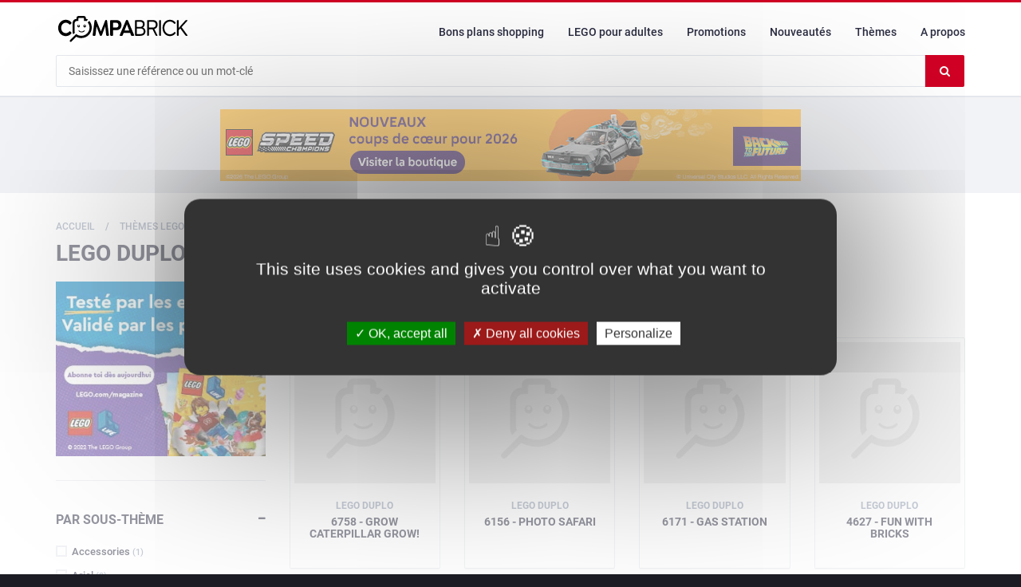

--- FILE ---
content_type: text/html; charset=UTF-8
request_url: https://www.compabrick.fr/lego-duplo/17
body_size: 16336
content:
<!DOCTYPE html>
<html lang="fr-FR">
	<head>
		<meta charset="UTF-8">
		<meta http-equiv="X-UA-Compatible" content="IE=edge">
		<meta name="viewport" content="width=device-width, initial-scale=1">
		<title>LEGO Duplo pas cher, comparez et trouvez les meilleurs prix ! (page 17) &raquo; CompaBrick</title>
    	<meta name='robots' content='max-image-preview:large' />
    <link rel="dns-prefetch" href="//cdn.compabrick.fr"/>
    
    			<link rel="preload" as="font" href="https://www.compabrick.fr/wp-content/themes/compabrick/assets/fonts/roboto/Roboto-Regular.woff2" type="font/woff2" crossorigin="anonymous">
					<link rel="preload" as="font" href="https://www.compabrick.fr/wp-content/themes/compabrick/assets/fonts/roboto/Roboto-Regular.woff" type="font/woff2" crossorigin="anonymous">
					<link rel="preload" as="font" href="https://www.compabrick.fr/wp-content/themes/compabrick/assets/fonts/roboto/Roboto-Medium.woff2" type="font/woff2" crossorigin="anonymous">
					<link rel="preload" as="font" href="https://www.compabrick.fr/wp-content/themes/compabrick/assets/fonts/roboto/Roboto-Medium.woff" type="font/woff2" crossorigin="anonymous">
					<link rel="preload" as="font" href="https://www.compabrick.fr/wp-content/themes/compabrick/assets/fonts/roboto/Roboto-Bold.woff2" type="font/woff2" crossorigin="anonymous">
					<link rel="preload" as="font" href="https://www.compabrick.fr/wp-content/themes/compabrick/assets/fonts/roboto/Roboto-Bold.woff" type="font/woff2" crossorigin="anonymous">
					<link rel="preload" as="font" href="https://www.compabrick.fr/wp-content/themes/compabrick/assets/fonts/notosansjp/NotoSansJP-Regular-Alphabetic.woff2" type="font/woff2" crossorigin="anonymous">
					<link rel="preload" as="font" href="https://www.compabrick.fr/wp-content/themes/compabrick/assets/fonts/notosansjp/NotoSansJP-Regular-Alphabetic.woff" type="font/woff2" crossorigin="anonymous">
					<link rel="preload" as="font" href="https://www.compabrick.fr/wp-content/themes/compabrick/assets/fonts/fontawesome/fontawesome-webfont.woff2?v=4.7.0" type="font/woff2" crossorigin="anonymous">
					<link rel="preload" as="font" href="https://www.compabrick.fr/wp-content/themes/compabrick/assets/fonts/fontawesome/fontawesome-webfont.woff?v=4.7.0" type="font/woff2" crossorigin="anonymous">
		    
            
    <link rel="apple-touch-icon" sizes="180x180" href="https://www.compabrick.fr/wp-content/themes/compabrick/assets/favicons/apple-touch-icon.png?v=01052021">
    <link rel="icon" type="image/png" sizes="32x32" href="https://www.compabrick.fr/wp-content/themes/compabrick/assets/favicons/favicon-32x32.png?v=01052021">
    <link rel="icon" type="image/png" sizes="16x16" href="https://www.compabrick.fr/wp-content/themes/compabrick/assets/favicons/favicon-16x16.png?v=01052021">
    <link rel="manifest" href="https://www.compabrick.fr/wp-content/themes/compabrick/assets/favicons/site.webmanifest?v=01052021">
    <link rel="mask-icon" href="https://www.compabrick.fr/wp-content/themes/compabrick/assets/favicons/safari-pinned-tab.svg?v=01052021" color="#5bbad5">
    <link rel="shortcut icon" href="https://www.compabrick.fr/wp-content/themes/compabrick/assets/favicons/favicon.ico?v=01052021" type="image/x-icon">
	<link rel="icon" href="https://www.compabrick.fr/wp-content/themes/compabrick/assets/favicons/favicon.ico?v=01052021" type="image/x-icon">
    <meta name="msapplication-TileColor" content="#D10024">
	<meta name="msapplication-config" content="https://www.compabrick.fr/wp-content/themes/compabrick/assets/favicons/browserconfig.xml?v=01052021">
    <meta name="theme-color" content="#D10024">
	
        
    	<script type="application/ld+json">
		{"@context":"https:\/\/schema.org","@type":"Organization","url":"https:\/\/www.compabrick.fr","name":"CompaBrick","logo":"https:\/\/www.compabrick.fr\/wp-content\/themes\/compabrick\/assets\/img\/logo-compabrick.svg?1698263799","sameAs":["https:\/\/www.facebook.com\/compabrick"]}	</script>
	        <script type="application/ld+json">
			{"@context":"https:\/\/schema.org","@type":"WebSite","url":"https:\/\/www.compabrick.fr","potentialAction":{"@type":"SearchAction","target":"https:\/\/www.compabrick.fr\/rechercher-un-set-lego?qt={qt}","query-input":"required name=qt"}}		</script>
            
	
	<!-- Google tag (gtag.js) -->
	<script async src="https://www.googletagmanager.com/gtag/js?id=G-49W58SXGCC"></script>
	<script>
	window.dataLayer = window.dataLayer || [];
	function gtag(){dataLayer.push(arguments);}
	gtag('js', new Date());
	gtag('config', 'G-49W58SXGCC');
	</script>
			
        	<link rel="canonical" href="https://www.compabrick.fr/lego-duplo/17" />
                	<meta name="description" content="Comparez les prix des LEGO Duplo avant d&#039;acheter, et trouvez les meilleurs prix sur CompaBrick, comparateur de prix 100% LEGO !" />
        		            	<meta name="keywords" content="lego duplo, lego duplo pas cher, achat lego duplo, achat lego duplo pas cher, prix lego duplo" />
        		            	<meta property="og:title" content="LEGO Duplo" />
        		            	<meta property="og:description" content="Comparez les prix des LEGO Duplo avant d&#039;acheter, et trouvez les meilleurs prix sur CompaBrick, comparateur de prix 100% LEGO !" />
        		            	<meta property="og:type" content="article" />
        		            	<meta property="og:image" content="https://cdn.compabrick.fr/resized/products/30712/30712-1200x630.webp?v=1765920934" />
        		            	<meta property="og:url" content="https://www.compabrick.fr/lego-duplo/17" />
        		            	<meta property="og:locale" content="fr_FR" />
        		            	<meta property="og:site_name" content="CompaBrick" />
        		            	<meta property="og:image:width" content="1" />
        		            	<meta property="og:image:height" content="2" />
        		        <meta property="fb:app_id" content="310969356727235" />
                    	<meta property="twitter:title" content="LEGO Duplo" />
        		            	<meta property="twitter:description" content="Comparez les prix des LEGO Duplo avant d&#039;acheter, et trouvez les meilleurs prix sur CompaBrick, comparateur de prix 100% LEGO !" />
        		            	<meta property="twitter:image" content="https://cdn.compabrick.fr/resized/products/30712/30712-1200x630.webp?v=1765920934" />
        		            	<meta property="twitter:url" content="https://www.compabrick.fr/lego-duplo/17" />
        		            	<meta property="twitter:site" content="#CompaBrick" />
        		            	<meta property="twitter:card" content="summary" />
        		            	<meta property="twitter:image:width" content="1" />
        		            	<meta property="twitter:image:height" content="2" />
        		<style id='wp-img-auto-sizes-contain-inline-css' type='text/css'>
img:is([sizes=auto i],[sizes^="auto," i]){contain-intrinsic-size:3000px 1500px}
/*# sourceURL=wp-img-auto-sizes-contain-inline-css */
</style>
<link rel='stylesheet' id='contact-form-7-css' href='https://www.compabrick.fr/wp-content/plugins/contact-form-7/includes/css/styles.css?ver=6.0' type='text/css' media='all' />
<link rel='stylesheet' id='cpb-tarteaucitron-css' href='https://www.compabrick.fr/wp-content/plugins/cpb-tarteaucitron/tarteaucitron/css/tarteaucitron.css?ver=1.9.6' type='text/css' media='all' />
<link rel='stylesheet' id='slick-min-css' href='https://www.compabrick.fr/wp-content/themes/compabrick/assets/css/slick.css?ver=1.0.1' type='text/css' media='all' />
<link rel='stylesheet' id='slick-theme-min-css' href='https://www.compabrick.fr/wp-content/themes/compabrick/assets/css/slick-theme.css?ver=1.0.1' type='text/css' media='all' />
<link rel='stylesheet' id='jquery-fancybox-min-css' href='https://www.compabrick.fr/wp-content/themes/compabrick/assets/css/jquery.fancybox.css?ver=1.0.1' type='text/css' media='all' />
<link rel='stylesheet' id='bootstrap-min-css' href='https://www.compabrick.fr/wp-content/themes/compabrick/assets/css/bootstrap.min.css?ver=1.0.1' type='text/css' media='all' />
<link rel='stylesheet' id='fonts-min-css' href='https://www.compabrick.fr/wp-content/themes/compabrick/assets/css/fonts.css?ver=1.0.1' type='text/css' media='all' />
<link rel='stylesheet' id='font-awesome-min-css' href='https://www.compabrick.fr/wp-content/themes/compabrick/assets/css/font-awesome.min.css?ver=1.0.1' type='text/css' media='all' />
<link rel='stylesheet' id='theme-min-css' href='https://www.compabrick.fr/wp-content/themes/compabrick/assets/css/theme.css?ver=1.0.1' type='text/css' media='all' />
<script type="text/javascript" src="https://www.compabrick.fr/wp-content/plugins/cpb-tarteaucitron/tarteaucitron/tarteaucitron.js?ver=1.9.6" id="cpb-tarteaucitron-js"></script>
    <script type="text/javascript">
    tarteaucitron.init({
        "privacyUrl": "", /* Privacy policy url */

        "hashtag": "#tarteaucitron", /* Open the panel with this hashtag */
        "cookieName": "tarteaucitron", /* Cookie name */

        "orientation": "middle", /* Banner position (top - bottom) */
    
        "groupServices": false, /* Group services by category */
                        
        "showAlertSmall": true, /* Show the small banner on bottom right */
        "cookieslist": false, /* Show the cookie list */
                        
        "closePopup": false, /* Show a close X on the banner */

        "showIcon": false, /* Show cookie icon to manage cookies */
        //"iconSrc": "", /* Optionnal: URL or base64 encoded image */
        "iconPosition": "BottomRight", /* BottomRight, BottomLeft, TopRight and TopLeft */

        "adblocker": false, /* Show a Warning if an adblocker is detected */
                        
        "DenyAllCta" : true, /* Show the deny all button */
        "AcceptAllCta" : true, /* Show the accept all button when highPrivacy on */
        "highPrivacy": true, /* HIGHLY RECOMMANDED Disable auto consent */
                        
        "handleBrowserDNTRequest": false, /* If Do Not Track == 1, disallow all */

        "removeCredit": false, /* Remove credit link */
        "moreInfoLink": true, /* Show more info link */

        "useExternalCss": false, /* If false, the tarteaucitron.css file will be loaded */
        "useExternalJs": false, /* If false, the tarteaucitron.js file will be loaded */

        //"cookieDomain": ".my-multisite-domaine.fr", /* Shared cookie for multisite */
                        
        "readmoreLink": "https://www.compabrick.fr/politique-de-confidentialite", /* Change the default readmore link */

        "mandatory": true, /* Show a message about mandatory cookies */
    });
    </script>
        </head>
  <body class="blog wp-theme-compabrick archive-product">
  
		      
            <!-- HEADER -->
            <header>
                
                                
                <!-- FIXED NAVBAR -->
<div class="fixed-header">
    <div class="container">
    
    	<!-- NAVBAR -->
        <div class="row" id="row-navbar">
            <!-- burger -->
            <div class="col-xs-3 visible-xs visible-sm">
                    <div id="nav-burger-icon">
                      <span></span>
                      <span></span>
                      <span></span>
                      <span></span>
                    </div>
            </div>
            <!-- /burger -->
            <!-- logo -->
            <div class="col-xs-6 col-md-3 col-header-logo">
                 <a class="header-logo" href="https://www.compabrick.fr"><img src="https://www.compabrick.fr/wp-content/themes/compabrick/assets/img/logo-compabrick.svg?1698263799" alt="CompaBrick"></a>
            </div>
            <!-- /logo -->
            <!-- nav -->
            <div class="col-xs-3 col-md-9">
                <!-- responsive nav mask -->
                <div id="responsive-mask-nav"></div>
    
                <!-- responsive nav -->
                <nav id="responsive-nav">
                    <div class="menu-menu-principal-container"><ul id="menu-menu-principal" class="main-nav nav navbar-nav"><li id="menu-item-8722" class="menu-item menu-item-type-post_type menu-item-object-page menu-item-8722"><a href="https://www.compabrick.fr/bons-plans-shopping-lego">Bons plans shopping</a></li>
<li id="menu-item-8575" class="menu-item menu-item-type-custom menu-item-object-custom menu-item-8575"><a href="https://www.compabrick.fr/lego-adults-welcome">LEGO pour adultes</a></li>
<li id="menu-item-44" class="menu-item menu-item-type-post_type menu-item-object-page menu-item-44"><a href="https://www.compabrick.fr/meilleures-offres-lego">Promotions</a></li>
<li id="menu-item-246" class="menu-item menu-item-type-post_type menu-item-object-page menu-item-246"><a href="https://www.compabrick.fr/nouveaux-sets-lego">Nouveautés</a></li>
<li id="menu-item-13" class="menu-item menu-item-type-post_type menu-item-object-page menu-item-13"><a href="https://www.compabrick.fr/themes-lego">Thèmes</a></li>
<li id="menu-item-17" class="menu-item menu-item-type-post_type menu-item-object-page menu-item-17"><a href="https://www.compabrick.fr/a-propos">A propos</a></li>
</ul></div>                </nav>
                
                                
            </div>
            <!-- /nav -->
        </div>
    	<!-- NAVBAR -->
        
                
        <!-- SEARCH BAR -->
        <div class="row" id="row-search-header">
            <div class="col-xs-12">
                <div class="header-search">
                    <form method="get" action="https://www.compabrick.fr/rechercher-un-set-lego" class="has-clear-btn">
                        <input type="text" class="input" id="search" autocomplete="off" name="qt" value="" placeholder="Saisissez une référence ou un mot-clé">
                        <button type="submit" class="btn-search" id="search-button"><i class="fa fa-search" aria-hidden="true"></i></button>
                        <span class="clear-btn"  aria-hidden="true"><i class="fa fa-times" aria-hidden="true"></i></span>
    					<span class="sr-only">Effacer le contenu du champ</span>
                    </form>
                </div>
            </div>
        </div>
      	<!-- /SEARCH BAR -->
        
    </div>
</div>
<!-- /FIXED NAVBAR -->
                    
                
            </header>
            <!-- /HEADER -->
        
                    
          
		<!-- SECTION -->
		<div class="section" id="main-section">
            
            
    <div class="ads-header">
        <div class="ads-inner">
            
			        <div class="ads-slick" id="ads_6966ffe55515f"  data-slick='{"dots": false, "autoplaySpeed": 5000}'  style="max-height:90px">
            			<!-- 11178 -->
			<div><a href="https://click.linksynergy.com/fs-bin/click?id=RfczAcFBBEw&amp;offerid=1536583.14776&amp;type=4" data-title="LEGO EU &#8211; FR: Time Machine from Back to the Future (77256)" target="_blank"><img src="https://www.compabrick.fr/wp-content/uploads/ads/lego-eu-14776-728x90-1.jpg" width="728" height="90" class="img-responsive" alt="LEGO EU &#8211; FR: Time Machine from Back to the Future (77256)"  /></a></div>
			<!-- /11178 -->
					<!-- 10352 -->
			<div><a href="https://click.linksynergy.com/fs-bin/click?id=RfczAcFBBEw&amp;offerid=1536583.11286&amp;type=4" data-title="LEGO EU &#8211; FR: LEGO® Creator Mythical Pegasus GWP" target="_blank"><img src="https://www.compabrick.fr/wp-content/uploads/ads/lego-eu-11286-728x90-1.jpg" width="728" height="90" class="img-responsive" alt="LEGO EU &#8211; FR: LEGO® Creator Mythical Pegasus GWP"  /></a></div>
			<!-- /10352 -->
					<!-- 8994 -->
			<div><a href="https://click.linksynergy.com/fs-bin/click?id=RfczAcFBBEw&amp;offerid=1387481.2957&amp;type=4" data-title="LEGO EU &#8211; FR : LEGO Life Magazine" target="_blank"><img src="https://www.compabrick.fr/wp-content/uploads/ads/lego-eu-2957-728x90-1.jpg" width="728" height="90" class="img-responsive" alt="LEGO EU &#8211; FR : LEGO Life Magazine"  /></a></div>
			<!-- /8994 -->
		        </div><!-- /.ads-slick -->
        
        </div><!-- /.ads-inner -->
    </div><!-- /.ads-header -->

    <!-- BREADCRUMB -->
    <div id="breadcrumb" class="section">
        <!-- container -->
        <div class="container">
            <!-- row -->
            <div class="row">
                <div class="col-md-12">
                    						<ul class="breadcrumb-tree hidden-xs">
							                                	<li class="">
                                                                                	<a href="https://www.compabrick.fr"><span>Accueil</span></a>
                                                                            </li>
                            	                                	<li class="">
                                                                                	<a href="https://www.compabrick.fr/themes-lego"><span>Thèmes LEGO</span></a>
                                                                            </li>
                            	                                	<li class="active">
                                                                                	<span>LEGO Duplo</span>
                                                                            </li>
                            	                    	</ul>
													<ul class="breadcrumb-tree visible-xs">
																		<li>
																							<a href="https://www.compabrick.fr/themes-lego"><span><i class="fa fa-long-arrow-left fa-fw" aria-hidden="true"></i> Thèmes LEGO</span></a>
																					</li>
																</ul>
							                    	<h1 class="breadcrumb-header">LEGO Duplo (page 17)</h1>
                                    </div>
            </div>
            <!-- /row -->
        </div>
        <!-- /container -->
        
        			<script type="application/ld+json">
				{"@context":"https:\/\/schema.org","@type":"BreadcrumbList","itemListElement":[{"@type":"ListItem","position":1,"name":"Accueil","item":"https:\/\/www.compabrick.fr"},{"@type":"ListItem","position":2,"name":"Th\u00e8mes LEGO","item":"https:\/\/www.compabrick.fr\/themes-lego"},{"@type":"ListItem","position":3,"name":"LEGO Duplo"}]}			</script>
		        
    </div>
    <!-- /BREADCRUMB -->
    
 	          
			<!-- container -->
			<div class="container">
				<!-- row -->
                <div class="row">
                	
					    <!-- ASIDE -->
    <div id="aside" class="col-md-3">
    	<div class="aside aside-archive-product">        <div class="ads-slick" id="ads_6966ffe5576c4"  data-slick='{"dots": false, "autoplaySpeed": 5000}'  style="max-height:250px">
            			<!-- 8984 -->
			<div><a href="https://click.linksynergy.com/fs-bin/click?id=RfczAcFBBEw&amp;offerid=1387481.2953&amp;type=4" data-title="LEGO EU &#8211; FR : LEGO Life Magazine" target="_blank"><img src="https://www.compabrick.fr/wp-content/uploads/ads/lego-eu-2953-300x250-1.jpg" width="300" height="250" class="img-responsive" alt="LEGO EU &#8211; FR : LEGO Life Magazine"  /></a></div>
			<!-- /8984 -->
					<!-- 10334 -->
			<div><a href="https://click.linksynergy.com/fs-bin/click?id=RfczAcFBBEw&amp;offerid=1536583.11284&amp;type=4" data-title="LEGO EU &#8211; FR: LEGO® Creator Mythical Pegasus GWP" target="_blank"><img src="https://www.compabrick.fr/wp-content/uploads/ads/lego-eu-11284-300x250-1.jpg" width="300" height="250" class="img-responsive" alt="LEGO EU &#8211; FR: LEGO® Creator Mythical Pegasus GWP"  /></a></div>
			<!-- /10334 -->
					<!-- 11172 -->
			<div><a href="https://click.linksynergy.com/fs-bin/click?id=RfczAcFBBEw&amp;offerid=1536583.14779&amp;type=4" data-title="LEGO EU &#8211; FR: Time Machine from Back to the Future (77256)" target="_blank"><img src="https://www.compabrick.fr/wp-content/uploads/ads/lego-eu-14779-300x250-1.jpg" width="300" height="250" class="img-responsive" alt="LEGO EU &#8211; FR: Time Machine from Back to the Future (77256)"  /></a></div>
			<!-- /11172 -->
		        </div><!-- /.ads-slick -->
        </div><div class="aside aside-archive-product"><h3 class="aside-title"><span class="collapse-product-filters" data-toggle="collapse" data-target="#filter_6966ffe559899" aria-expanded="true" aria-controls="filter_6966ffe559899">Par sous-thème</span></h3>			
            <!-- FILTERS -->
            <div class="checkbox-filter collapse in" id="filter_6966ffe559899">
                                        
						<div class="input-checkbox input-subtheme-checkbox">
							<input type="checkbox" class="redirect-on-click" data-redirect="https://www.compabrick.fr/lego-duplo?filters=[subtheme:125]"  name="subtheme[]" value="125" id="filter_subtheme_1256966ffe559912">
							<label for="filter_subtheme_1256966ffe559912">
								<span></span>
																Accessories&nbsp;<small>(1)</small>
							</label>
						</div>
                        
						                        
						<div class="input-checkbox input-subtheme-checkbox">
							<input type="checkbox" class="redirect-on-click" data-redirect="https://www.compabrick.fr/lego-duplo?filters=[subtheme:909]"  name="subtheme[]" value="909" id="filter_subtheme_9096966ffe559980">
							<label for="filter_subtheme_9096966ffe559980">
								<span></span>
																Ariel&nbsp;<small>(2)</small>
							</label>
						</div>
                        
						                        
						<div class="input-checkbox input-subtheme-checkbox">
							<input type="checkbox" class="redirect-on-click" data-redirect="https://www.compabrick.fr/lego-duplo?filters=[subtheme:90]"  name="subtheme[]" value="90" id="filter_subtheme_906966ffe5599e0">
							<label for="filter_subtheme_906966ffe5599e0">
								<span></span>
																Aéroport&nbsp;<small>(3)</small>
							</label>
						</div>
                        
						                        
						<div class="input-checkbox input-subtheme-checkbox">
							<input type="checkbox" class="redirect-on-click" data-redirect="https://www.compabrick.fr/lego-duplo?filters=[subtheme:34]"  name="subtheme[]" value="34" id="filter_subtheme_346966ffe559a39">
							<label for="filter_subtheme_346966ffe559a39">
								<span></span>
																Batman&nbsp;<small>(3)</small>
							</label>
						</div>
                        
						                        
						<div class="input-checkbox input-subtheme-checkbox">
							<input type="checkbox" class="redirect-on-click" data-redirect="https://www.compabrick.fr/lego-duplo?filters=[subtheme:950]"  name="subtheme[]" value="950" id="filter_subtheme_9506966ffe559a94">
							<label for="filter_subtheme_9506966ffe559a94">
								<span></span>
																Bluey&nbsp;<small>(2)</small>
							</label>
						</div>
                        
						                        
						<div class="input-checkbox input-subtheme-checkbox">
							<input type="checkbox" class="redirect-on-click" data-redirect="https://www.compabrick.fr/lego-duplo?filters=[subtheme:593]"  name="subtheme[]" value="593" id="filter_subtheme_5936966ffe559aec">
							<label for="filter_subtheme_5936966ffe559aec">
								<span></span>
																Bob the Builder&nbsp;<small>(14)</small>
							</label>
						</div>
                        
						                        
						<div class="input-checkbox input-subtheme-checkbox">
							<input type="checkbox" class="redirect-on-click" data-redirect="https://www.compabrick.fr/lego-duplo?filters=[subtheme:282]"  name="subtheme[]" value="282" id="filter_subtheme_2826966ffe559b45">
							<label for="filter_subtheme_2826966ffe559b45">
								<span></span>
																Cars&nbsp;<small>(17)</small>
							</label>
						</div>
                        
						                        
						<div class="input-checkbox input-subtheme-checkbox">
							<input type="checkbox" class="redirect-on-click" data-redirect="https://www.compabrick.fr/lego-duplo?filters=[subtheme:23]"  name="subtheme[]" value="23" id="filter_subtheme_236966ffe559b9c">
							<label for="filter_subtheme_236966ffe559b9c">
								<span></span>
																Cars 3&nbsp;<small>(3)</small>
							</label>
						</div>
                        
						                        
						<div class="input-checkbox input-subtheme-checkbox">
							<input type="checkbox" class="redirect-on-click" data-redirect="https://www.compabrick.fr/lego-duplo?filters=[subtheme:276]"  name="subtheme[]" value="276" id="filter_subtheme_2766966ffe559bf5">
							<label for="filter_subtheme_2766966ffe559bf5">
								<span></span>
																Castle&nbsp;<small>(6)</small>
							</label>
						</div>
                        
						                        
						<div class="input-checkbox input-subtheme-checkbox">
							<input type="checkbox" class="redirect-on-click" data-redirect="https://www.compabrick.fr/lego-duplo?filters=[subtheme:280]"  name="subtheme[]" value="280" id="filter_subtheme_2806966ffe559c53">
							<label for="filter_subtheme_2806966ffe559c53">
								<span></span>
																Circus&nbsp;<small>(3)</small>
							</label>
						</div>
                        
						                        
						<div class="input-checkbox input-subtheme-checkbox">
							<input type="checkbox" class="redirect-on-click" data-redirect="https://www.compabrick.fr/lego-duplo?filters=[subtheme:53]"  name="subtheme[]" value="53" id="filter_subtheme_536966ffe559cae">
							<label for="filter_subtheme_536966ffe559cae">
								<span></span>
																Construction&nbsp;<small>(8)</small>
							</label>
						</div>
                        
						                        
						<div class="input-checkbox input-subtheme-checkbox">
							<input type="checkbox" class="redirect-on-click" data-redirect="https://www.compabrick.fr/lego-duplo?filters=[subtheme:431]"  name="subtheme[]" value="431" id="filter_subtheme_4316966ffe559d04">
							<label for="filter_subtheme_4316966ffe559d04">
								<span></span>
																Dacta&nbsp;<small>(2)</small>
							</label>
						</div>
                        
						                        
						<div class="input-checkbox input-subtheme-checkbox">
							<input type="checkbox" class="redirect-on-click" data-redirect="https://www.compabrick.fr/lego-duplo?filters=[subtheme:882]"  name="subtheme[]" value="882" id="filter_subtheme_8826966ffe559d5e">
							<label for="filter_subtheme_8826966ffe559d5e">
								<span></span>
																Daily Routines&nbsp;<small>(2)</small>
							</label>
						</div>
                        
						                        
						<div class="input-checkbox input-subtheme-checkbox">
							<input type="checkbox" class="redirect-on-click" data-redirect="https://www.compabrick.fr/lego-duplo?filters=[subtheme:315]"  name="subtheme[]" value="315" id="filter_subtheme_3156966ffe559db3">
							<label for="filter_subtheme_3156966ffe559db3">
								<span></span>
																Dino&nbsp;<small>(3)</small>
							</label>
						</div>
                        
						                        
						<div class="input-checkbox input-subtheme-checkbox">
							<input type="checkbox" class="redirect-on-click" data-redirect="https://www.compabrick.fr/lego-duplo?filters=[subtheme:11]"  name="subtheme[]" value="11" id="filter_subtheme_116966ffe559e0d">
							<label for="filter_subtheme_116966ffe559e0d">
								<span></span>
																Disney&nbsp;<small>(5)</small>
							</label>
						</div>
                        
						                        
						<div class="input-checkbox input-subtheme-checkbox">
							<input type="checkbox" class="redirect-on-click" data-redirect="https://www.compabrick.fr/lego-duplo?filters=[subtheme:846]"  name="subtheme[]" value="846" id="filter_subtheme_8466966ffe559e65">
							<label for="filter_subtheme_8466966ffe559e65">
								<span></span>
																Disney 100&nbsp;<small>(1)</small>
							</label>
						</div>
                        
						                        
						<div class="input-checkbox input-subtheme-checkbox">
							<input type="checkbox" class="redirect-on-click" data-redirect="https://www.compabrick.fr/lego-duplo?filters=[subtheme:160]"  name="subtheme[]" value="160" id="filter_subtheme_1606966ffe559ebd">
							<label for="filter_subtheme_1606966ffe559ebd">
								<span></span>
																Disney Planes&nbsp;<small>(4)</small>
							</label>
						</div>
                        
						                        
						<div class="input-checkbox input-subtheme-checkbox">
							<input type="checkbox" class="redirect-on-click" data-redirect="https://www.compabrick.fr/lego-duplo?filters=[subtheme:40]"  name="subtheme[]" value="40" id="filter_subtheme_406966ffe559f16">
							<label for="filter_subtheme_406966ffe559f16">
								<span></span>
																Disney Princess&nbsp;<small>(13)</small>
							</label>
						</div>
                        
						                        
						<div class="input-checkbox input-subtheme-checkbox">
							<input type="checkbox" class="redirect-on-click" data-redirect="https://www.compabrick.fr/lego-duplo?filters=[subtheme:229]"  name="subtheme[]" value="229" id="filter_subtheme_2296966ffe559f7f">
							<label for="filter_subtheme_2296966ffe559f7f">
								<span></span>
																Doc McStuffins&nbsp;<small>(3)</small>
							</label>
						</div>
                        
						                        
						<div class="input-checkbox input-subtheme-checkbox">
							<input type="checkbox" class="redirect-on-click" data-redirect="https://www.compabrick.fr/lego-duplo?filters=[subtheme:620]"  name="subtheme[]" value="620" id="filter_subtheme_6206966ffe559fc7">
							<label for="filter_subtheme_6206966ffe559fc7">
								<span></span>
																Dolls&nbsp;<small>(1)</small>
							</label>
						</div>
                        
						                        
						<div class="input-checkbox input-subtheme-checkbox">
							<input type="checkbox" class="redirect-on-click" data-redirect="https://www.compabrick.fr/lego-duplo?filters=[subtheme:147]"  name="subtheme[]" value="147" id="filter_subtheme_1476966ffe55a001">
							<label for="filter_subtheme_1476966ffe55a001">
								<span></span>
																Education&nbsp;<small>(34)</small>
							</label>
						</div>
                        
						                        
						<div class="input-checkbox input-subtheme-checkbox">
							<input type="checkbox" class="redirect-on-click" data-redirect="https://www.compabrick.fr/lego-duplo?filters=[subtheme:20]"  name="subtheme[]" value="20" id="filter_subtheme_206966ffe55a03a">
							<label for="filter_subtheme_206966ffe55a03a">
								<span></span>
																Ensembles saisonniers&nbsp;<small>(2)</small>
							</label>
						</div>
                        
						                        
						<div class="input-checkbox input-subtheme-checkbox">
							<input type="checkbox" class="redirect-on-click" data-redirect="https://www.compabrick.fr/lego-duplo?filters=[subtheme:313]"  name="subtheme[]" value="313" id="filter_subtheme_3136966ffe55a082">
							<label for="filter_subtheme_3136966ffe55a082">
								<span></span>
																Farm&nbsp;<small>(11)</small>
							</label>
						</div>
                        
						                        
						<div class="input-checkbox input-subtheme-checkbox">
							<input type="checkbox" class="redirect-on-click" data-redirect="https://www.compabrick.fr/lego-duplo?filters=[subtheme:159]"  name="subtheme[]" value="159" id="filter_subtheme_1596966ffe55a0be">
							<label for="filter_subtheme_1596966ffe55a0be">
								<span></span>
																Fire&nbsp;<small>(5)</small>
							</label>
						</div>
                        
						                        
						<div class="input-checkbox input-subtheme-checkbox">
							<input type="checkbox" class="redirect-on-click" data-redirect="https://www.compabrick.fr/lego-duplo?filters=[subtheme:958]"  name="subtheme[]" value="958" id="filter_subtheme_9586966ffe55a0f6">
							<label for="filter_subtheme_9586966ffe55a0f6">
								<span></span>
																First Time&nbsp;<small>(1)</small>
							</label>
						</div>
                        
						                        
						<div class="input-checkbox input-subtheme-checkbox">
							<input type="checkbox" class="redirect-on-click" data-redirect="https://www.compabrick.fr/lego-duplo?filters=[subtheme:223]"  name="subtheme[]" value="223" id="filter_subtheme_2236966ffe55a137">
							<label for="filter_subtheme_2236966ffe55a137">
								<span></span>
																Forest Animals&nbsp;<small>(4)</small>
							</label>
						</div>
                        
						                        
						<div class="input-checkbox input-subtheme-checkbox">
							<input type="checkbox" class="redirect-on-click" data-redirect="https://www.compabrick.fr/lego-duplo?filters=[subtheme:931]"  name="subtheme[]" value="931" id="filter_subtheme_9316966ffe55a175">
							<label for="filter_subtheme_9316966ffe55a175">
								<span></span>
																Formula 1&nbsp;<small>(2)</small>
							</label>
						</div>
                        
						                        
						<div class="input-checkbox input-subtheme-checkbox">
							<input type="checkbox" class="redirect-on-click" data-redirect="https://www.compabrick.fr/lego-duplo?filters=[subtheme:43]"  name="subtheme[]" value="43" id="filter_subtheme_436966ffe55a1c5">
							<label for="filter_subtheme_436966ffe55a1c5">
								<span></span>
																Frozen&nbsp;<small>(1)</small>
							</label>
						</div>
                        
						                        
						<div class="input-checkbox input-subtheme-checkbox">
							<input type="checkbox" class="redirect-on-click" data-redirect="https://www.compabrick.fr/lego-duplo?filters=[subtheme:384]"  name="subtheme[]" value="384" id="filter_subtheme_3846966ffe55a20d">
							<label for="filter_subtheme_3846966ffe55a20d">
								<span></span>
																Frozen II&nbsp;<small>(1)</small>
							</label>
						</div>
                        
						                        
						<div class="input-checkbox input-subtheme-checkbox">
							<input type="checkbox" class="redirect-on-click" data-redirect="https://www.compabrick.fr/lego-duplo?filters=[subtheme:314]"  name="subtheme[]" value="314" id="filter_subtheme_3146966ffe55a24a">
							<label for="filter_subtheme_3146966ffe55a24a">
								<span></span>
																Holiday&nbsp;<small>(2)</small>
							</label>
						</div>
                        
						                        
						<div class="input-checkbox input-subtheme-checkbox">
							<input type="checkbox" class="redirect-on-click" data-redirect="https://www.compabrick.fr/lego-duplo?filters=[subtheme:281]"  name="subtheme[]" value="281" id="filter_subtheme_2816966ffe55a283">
							<label for="filter_subtheme_2816966ffe55a283">
								<span></span>
																Jake and the Never Land Pirates&nbsp;<small>(6)</small>
							</label>
						</div>
                        
						                        
						<div class="input-checkbox input-subtheme-checkbox">
							<input type="checkbox" class="redirect-on-click" data-redirect="https://www.compabrick.fr/lego-duplo?filters=[subtheme:14]"  name="subtheme[]" value="14" id="filter_subtheme_146966ffe55a2ce">
							<label for="filter_subtheme_146966ffe55a2ce">
								<span></span>
																Jurassic World&nbsp;<small>(2)</small>
							</label>
						</div>
                        
						                        
						<div class="input-checkbox input-subtheme-checkbox">
							<input type="checkbox" class="redirect-on-click" data-redirect="https://www.compabrick.fr/lego-duplo?filters=[subtheme:35]"  name="subtheme[]" value="35" id="filter_subtheme_356966ffe55a30b">
							<label for="filter_subtheme_356966ffe55a30b">
								<span></span>
																Jurassic World: Fallen Kingdom&nbsp;<small>(2)</small>
							</label>
						</div>
                        
						                        
						<div class="input-checkbox input-subtheme-checkbox">
							<input type="checkbox" class="redirect-on-click" data-redirect="https://www.compabrick.fr/lego-duplo?filters=[subtheme:312]"  name="subtheme[]" value="312" id="filter_subtheme_3126966ffe55a344">
							<label for="filter_subtheme_3126966ffe55a344">
								<span></span>
																LEGO Ville&nbsp;<small>(49)</small>
							</label>
						</div>
                        
						                        
						<div class="input-checkbox input-subtheme-checkbox">
							<input type="checkbox" class="redirect-on-click" data-redirect="https://www.compabrick.fr/lego-duplo?filters=[subtheme:734]"  name="subtheme[]" value="734" id="filter_subtheme_7346966ffe55a394">
							<label for="filter_subtheme_7346966ffe55a394">
								<span></span>
																Little Forest Friends&nbsp;<small>(1)</small>
							</label>
						</div>
                        
						                        
						<div class="input-checkbox input-subtheme-checkbox">
							<input type="checkbox" class="redirect-on-click" data-redirect="https://www.compabrick.fr/lego-duplo?filters=[subtheme:386]"  name="subtheme[]" value="386" id="filter_subtheme_3866966ffe55a3d6">
							<label for="filter_subtheme_3866966ffe55a3d6">
								<span></span>
																Marvel Super Hero Adventures&nbsp;<small>(2)</small>
							</label>
						</div>
                        
						                        
						<div class="input-checkbox input-subtheme-checkbox">
							<input type="checkbox" class="redirect-on-click" data-redirect="https://www.compabrick.fr/lego-duplo?filters=[subtheme:203]"  name="subtheme[]" value="203" id="filter_subtheme_2036966ffe55a410">
							<label for="filter_subtheme_2036966ffe55a410">
								<span></span>
																Mickey Mouse Clubhouse&nbsp;<small>(4)</small>
							</label>
						</div>
                        
						                        
						<div class="input-checkbox input-subtheme-checkbox">
							<input type="checkbox" class="redirect-on-click" data-redirect="https://www.compabrick.fr/lego-duplo?filters=[subtheme:195]"  name="subtheme[]" value="195" id="filter_subtheme_1956966ffe55a462">
							<label for="filter_subtheme_1956966ffe55a462">
								<span></span>
																Mickey and the Roadster Racers&nbsp;<small>(1)</small>
							</label>
						</div>
                        
						                        
						<div class="input-checkbox input-subtheme-checkbox">
							<input type="checkbox" class="redirect-on-click" data-redirect="https://www.compabrick.fr/lego-duplo?filters=[subtheme:228]"  name="subtheme[]" value="228" id="filter_subtheme_2286966ffe55a4be">
							<label for="filter_subtheme_2286966ffe55a4be">
								<span></span>
																Miles from Tomorrowland&nbsp;<small>(3)</small>
							</label>
						</div>
                        
						                        
						<div class="input-checkbox input-subtheme-checkbox">
							<input type="checkbox" class="redirect-on-click" data-redirect="https://www.compabrick.fr/lego-duplo?filters=[subtheme:749]"  name="subtheme[]" value="749" id="filter_subtheme_7496966ffe55a517">
							<label for="filter_subtheme_7496966ffe55a517">
								<span></span>
																Minnie&nbsp;<small>(1)</small>
							</label>
						</div>
                        
						                        
						<div class="input-checkbox input-subtheme-checkbox">
							<input type="checkbox" class="redirect-on-click" data-redirect="https://www.compabrick.fr/lego-duplo?filters=[subtheme:937]"  name="subtheme[]" value="937" id="filter_subtheme_9376966ffe55a56c">
							<label for="filter_subtheme_9376966ffe55a56c">
								<span></span>
																My First&nbsp;<small>(1)</small>
							</label>
						</div>
                        
						                        
						<div class="input-checkbox input-subtheme-checkbox">
							<input type="checkbox" class="redirect-on-click" data-redirect="https://www.compabrick.fr/lego-duplo?filters=[subtheme:897]"  name="subtheme[]" value="897" id="filter_subtheme_8976966ffe55a5d7">
							<label for="filter_subtheme_8976966ffe55a5d7">
								<span></span>
																Peppa Pig&nbsp;<small>(7)</small>
							</label>
						</div>
                        
						                        
						<div class="input-checkbox input-subtheme-checkbox">
							<input type="checkbox" class="redirect-on-click" data-redirect="https://www.compabrick.fr/lego-duplo?filters=[subtheme:288]"  name="subtheme[]" value="288" id="filter_subtheme_2886966ffe55a634">
							<label for="filter_subtheme_2886966ffe55a634">
								<span></span>
																Pirates&nbsp;<small>(4)</small>
							</label>
						</div>
                        
						                        
						<div class="input-checkbox input-subtheme-checkbox">
							<input type="checkbox" class="redirect-on-click" data-redirect="https://www.compabrick.fr/lego-duplo?filters=[subtheme:596]"  name="subtheme[]" value="596" id="filter_subtheme_5966966ffe55a695">
							<label for="filter_subtheme_5966966ffe55a695">
								<span></span>
																Princess Castle&nbsp;<small>(1)</small>
							</label>
						</div>
                        
						                        
						<div class="input-checkbox input-subtheme-checkbox">
							<input type="checkbox" class="redirect-on-click" data-redirect="https://www.compabrick.fr/lego-duplo?filters=[subtheme:197]"  name="subtheme[]" value="197" id="filter_subtheme_1976966ffe55a703">
							<label for="filter_subtheme_1976966ffe55a703">
								<span></span>
																Product Collection&nbsp;<small>(6)</small>
							</label>
						</div>
                        
						                        
						<div class="input-checkbox input-subtheme-checkbox">
							<input type="checkbox" class="redirect-on-click" data-redirect="https://www.compabrick.fr/lego-duplo?filters=[subtheme:321]"  name="subtheme[]" value="321" id="filter_subtheme_3216966ffe55a761">
							<label for="filter_subtheme_3216966ffe55a761">
								<span></span>
																Service Packs&nbsp;<small>(1)</small>
							</label>
						</div>
                        
						                        
						<div class="input-checkbox input-subtheme-checkbox">
							<input type="checkbox" class="redirect-on-click" data-redirect="https://www.compabrick.fr/lego-duplo?filters=[subtheme:201]"  name="subtheme[]" value="201" id="filter_subtheme_2016966ffe55a7c5">
							<label for="filter_subtheme_2016966ffe55a7c5">
								<span></span>
																Sofia the First&nbsp;<small>(3)</small>
							</label>
						</div>
                        
						                        
						<div class="input-checkbox input-subtheme-checkbox">
							<input type="checkbox" class="redirect-on-click" data-redirect="https://www.compabrick.fr/lego-duplo?filters=[subtheme:226]"  name="subtheme[]" value="226" id="filter_subtheme_2266966ffe55a825">
							<label for="filter_subtheme_2266966ffe55a825">
								<span></span>
																Space&nbsp;<small>(1)</small>
							</label>
						</div>
                        
						                        
						<div class="input-checkbox input-subtheme-checkbox">
							<input type="checkbox" class="redirect-on-click" data-redirect="https://www.compabrick.fr/lego-duplo?filters=[subtheme:105]"  name="subtheme[]" value="105" id="filter_subtheme_1056966ffe55a880">
							<label for="filter_subtheme_1056966ffe55a880">
								<span></span>
																Spider-Man&nbsp;<small>(4)</small>
							</label>
						</div>
                        
						                        
						<div class="input-checkbox input-subtheme-checkbox">
							<input type="checkbox" class="redirect-on-click" data-redirect="https://www.compabrick.fr/lego-duplo?filters=[subtheme:754]"  name="subtheme[]" value="754" id="filter_subtheme_7546966ffe55a8cf">
							<label for="filter_subtheme_7546966ffe55a8cf">
								<span></span>
																Spidey and His Amazing Friends&nbsp;<small>(4)</small>
							</label>
						</div>
                        
						                        
						<div class="input-checkbox input-subtheme-checkbox">
							<input type="checkbox" class="redirect-on-click" data-redirect="https://www.compabrick.fr/lego-duplo?filters=[subtheme:895]"  name="subtheme[]" value="895" id="filter_subtheme_8956966ffe55a937">
							<label for="filter_subtheme_8956966ffe55a937">
								<span></span>
																Thomas & Friends&nbsp;<small>(1)</small>
							</label>
						</div>
                        
						                        
						<div class="input-checkbox input-subtheme-checkbox">
							<input type="checkbox" class="redirect-on-click" data-redirect="https://www.compabrick.fr/lego-duplo?filters=[subtheme:598]"  name="subtheme[]" value="598" id="filter_subtheme_5986966ffe55a99b">
							<label for="filter_subtheme_5986966ffe55a99b">
								<span></span>
																Thomas the Tank Engine&nbsp;<small>(9)</small>
							</label>
						</div>
                        
						                        
						<div class="input-checkbox input-subtheme-checkbox">
							<input type="checkbox" class="redirect-on-click" data-redirect="https://www.compabrick.fr/lego-duplo?filters=[subtheme:546]"  name="subtheme[]" value="546" id="filter_subtheme_5466966ffe55a9fe">
							<label for="filter_subtheme_5466966ffe55a9fe">
								<span></span>
																Toolo&nbsp;<small>(2)</small>
							</label>
						</div>
                        
						                        
						<div class="input-checkbox input-subtheme-checkbox">
							<input type="checkbox" class="redirect-on-click" data-redirect="https://www.compabrick.fr/lego-duplo?filters=[subtheme:270]"  name="subtheme[]" value="270" id="filter_subtheme_2706966ffe55aa5b">
							<label for="filter_subtheme_2706966ffe55aa5b">
								<span></span>
																Toy Story&nbsp;<small>(5)</small>
							</label>
						</div>
                        
						                        
						<div class="input-checkbox input-subtheme-checkbox">
							<input type="checkbox" class="redirect-on-click" data-redirect="https://www.compabrick.fr/lego-duplo?filters=[subtheme:58]"  name="subtheme[]" value="58" id="filter_subtheme_586966ffe55aab7">
							<label for="filter_subtheme_586966ffe55aab7">
								<span></span>
																Trains&nbsp;<small>(20)</small>
							</label>
						</div>
                        
						                        
						<div class="input-checkbox input-subtheme-checkbox">
							<input type="checkbox" class="redirect-on-click" data-redirect="https://www.compabrick.fr/lego-duplo?filters=[subtheme:883]"  name="subtheme[]" value="883" id="filter_subtheme_8836966ffe55ab13">
							<label for="filter_subtheme_8836966ffe55ab13">
								<span></span>
																Understanding Feelings&nbsp;<small>(2)</small>
							</label>
						</div>
                        
						                        
						<div class="input-checkbox input-subtheme-checkbox">
							<input type="checkbox" class="redirect-on-click" data-redirect="https://www.compabrick.fr/lego-duplo?filters=[subtheme:235]"  name="subtheme[]" value="235" id="filter_subtheme_2356966ffe55ab6b">
							<label for="filter_subtheme_2356966ffe55ab6b">
								<span></span>
																Virtual Product Collection&nbsp;<small>(1)</small>
							</label>
						</div>
                        
						                        
						<div class="input-checkbox input-subtheme-checkbox">
							<input type="checkbox" class="redirect-on-click" data-redirect="https://www.compabrick.fr/lego-duplo?filters=[subtheme:316]"  name="subtheme[]" value="316" id="filter_subtheme_3166966ffe55abbb">
							<label for="filter_subtheme_3166966ffe55abbb">
								<span></span>
																Winnie the Pooh&nbsp;<small>(4)</small>
							</label>
						</div>
                        
						                        
						<div class="input-checkbox input-subtheme-checkbox">
							<input type="checkbox" class="redirect-on-click" data-redirect="https://www.compabrick.fr/lego-duplo?filters=[subtheme:317]"  name="subtheme[]" value="317" id="filter_subtheme_3176966ffe55abf9">
							<label for="filter_subtheme_3176966ffe55abf9">
								<span></span>
																Zoo&nbsp;<small>(9)</small>
							</label>
						</div>
                        
						            </div>
            <!-- /FILTERS -->
            
			</div><div class="aside aside-archive-product"><h3 class="aside-title"><span class="collapse-product-filters" data-toggle="collapse" data-target="#filter_6966ffe55ac58" aria-expanded="true" aria-controls="filter_6966ffe55ac58">Par réduction</span></h3>			
            <!-- FILTERS -->
            <div class="checkbox-filter collapse in" id="filter_6966ffe55ac58">
                                        
						<div class="input-checkbox input-discount-checkbox">
							<input type="checkbox" class="redirect-on-click" data-redirect="https://www.compabrick.fr/lego-duplo?filters=[discount:000-020]"  name="discount[]" value="000-020" id="filter_discount_000-0206966ffe55acca">
							<label for="filter_discount_000-0206966ffe55acca">
								<span></span>
																-20%&nbsp;<small>(9)</small>
							</label>
						</div>
                        
						                        
						<div class="input-checkbox input-discount-checkbox">
							<input type="checkbox" class="redirect-on-click" data-redirect="https://www.compabrick.fr/lego-duplo?filters=[discount:020-050]"  name="discount[]" value="020-050" id="filter_discount_020-0506966ffe55ad28">
							<label for="filter_discount_020-0506966ffe55ad28">
								<span></span>
																20 - 50 %&nbsp;<small>(45)</small>
							</label>
						</div>
                        
						                        
						<div class="input-checkbox input-discount-checkbox">
							<input type="checkbox" class="redirect-on-click" data-redirect="https://www.compabrick.fr/lego-duplo?filters=[discount:050-100]"  name="discount[]" value="050-100" id="filter_discount_050-1006966ffe55ad77">
							<label for="filter_discount_050-1006966ffe55ad77">
								<span></span>
																50 - 100 %&nbsp;<small>(2)</small>
							</label>
						</div>
                        
						            </div>
            <!-- /FILTERS -->
            
			</div><div class="aside aside-archive-product"><h3 class="aside-title"><span class="collapse-product-filters" data-toggle="collapse" data-target="#filter_6966ffe55add8" aria-expanded="true" aria-controls="filter_6966ffe55add8">Par tranche de prix</span></h3>			
            <!-- FILTERS -->
            <div class="checkbox-filter collapse in" id="filter_6966ffe55add8">
                                        
						<div class="input-checkbox input-price-checkbox">
							<input type="checkbox" class="redirect-on-click" data-redirect="https://www.compabrick.fr/lego-duplo?filters=[price:000-020]"  name="price[]" value="000-020" id="filter_price_000-0206966ffe55ae47">
							<label for="filter_price_000-0206966ffe55ae47">
								<span></span>
																-20 €&nbsp;<small>(41)</small>
							</label>
						</div>
                        
						                        
						<div class="input-checkbox input-price-checkbox">
							<input type="checkbox" class="redirect-on-click" data-redirect="https://www.compabrick.fr/lego-duplo?filters=[price:020-050]"  name="price[]" value="020-050" id="filter_price_020-0506966ffe55ae8f">
							<label for="filter_price_020-0506966ffe55ae8f">
								<span></span>
																20 - 50 €&nbsp;<small>(71)</small>
							</label>
						</div>
                        
						                        
						<div class="input-checkbox input-price-checkbox">
							<input type="checkbox" class="redirect-on-click" data-redirect="https://www.compabrick.fr/lego-duplo?filters=[price:050-100]"  name="price[]" value="050-100" id="filter_price_050-1006966ffe55af0e">
							<label for="filter_price_050-1006966ffe55af0e">
								<span></span>
																50 - 100 €&nbsp;<small>(66)</small>
							</label>
						</div>
                        
						                        
						<div class="input-checkbox input-price-checkbox">
							<input type="checkbox" class="redirect-on-click" data-redirect="https://www.compabrick.fr/lego-duplo?filters=[price:100-10000]"  name="price[]" value="100-10000" id="filter_price_100-100006966ffe55af74">
							<label for="filter_price_100-100006966ffe55af74">
								<span></span>
																+100 €&nbsp;<small>(43)</small>
							</label>
						</div>
                        
						            </div>
            <!-- /FILTERS -->
            
			</div><div class="aside aside-archive-product">        <div class="ads-slick" id="ads_6966ffe55b003"  data-slick='{"dots": false, "autoplaySpeed": 5000}'  style="max-height:600px">
            			<!-- 11180 -->
			<div><a href="https://click.linksynergy.com/fs-bin/click?id=RfczAcFBBEw&amp;offerid=1536583.14772&amp;type=4" data-title="LEGO EU &#8211; FR: Time Machine from Back to the Future (77256)" target="_blank"><img src="https://www.compabrick.fr/wp-content/uploads/ads/lego-eu-14772-300x600-1.jpg" width="300" height="600" class="img-responsive" alt="LEGO EU &#8211; FR: Time Machine from Back to the Future (77256)"  /></a></div>
			<!-- /11180 -->
					<!-- 8996 -->
			<div><a href="https://click.linksynergy.com/fs-bin/click?id=RfczAcFBBEw&amp;offerid=1387481.2954&amp;type=4" data-title="LEGO EU &#8211; FR : LEGO Life Magazine" target="_blank"><img src="https://www.compabrick.fr/wp-content/uploads/ads/lego-eu-2954-300x600-1.jpg" width="300" height="600" class="img-responsive" alt="LEGO EU &#8211; FR : LEGO Life Magazine"  /></a></div>
			<!-- /8996 -->
					<!-- 10354 -->
			<div><a href="https://click.linksynergy.com/fs-bin/click?id=RfczAcFBBEw&amp;offerid=1536583.11273&amp;type=4" data-title="LEGO EU &#8211; FR: LEGO® Creator Mythical Pegasus GWP" target="_blank"><img src="https://www.compabrick.fr/wp-content/uploads/ads/lego-eu-11273-300x600-1.jpg" width="300" height="600" class="img-responsive" alt="LEGO EU &#8211; FR: LEGO® Creator Mythical Pegasus GWP"  /></a></div>
			<!-- /10354 -->
		        </div><!-- /.ads-slick -->
        </div>    </div>
	<!-- /ASIDE -->
	
<!-- MAIN -->
<div id="main" class="col-md-9">

                
	<!-- filter group -->
	<div class="store-filter-group store-filter-group-top clearfix">
		
<!-- store mobile filter -->
<div class="store-filter store-mobile-filter visible-xs visible-sm clearfix">
    <div class="btn-group btn-group-justified" role="group" aria-label="...">
      <div class="btn-group" role="group">
        <button type="button" class="btn btn-default btn-store-filter dropdown-toggle" data-toggle="dropdown" aria-haspopup="true" aria-expanded="false">
       		<i class="fa fa-sort fa-fw" aria-hidden="true"></i> Les plus récents        </button>
        <ul class="dropdown-menu" style="width:100%;max-width:100%">
        						<li class="active"><a href="https://www.compabrick.fr/lego-duplo?orderby=product-year-desc">Les plus récents</a></li>
									<li class=""><a href="https://www.compabrick.fr/lego-duplo?orderby=product-reference-desc">Référence</a></li>
									<li class=""><a href="https://www.compabrick.fr/lego-duplo?orderby=offer-price-min-asc">Les moins chers</a></li>
									<li class=""><a href="https://www.compabrick.fr/lego-duplo?orderby=offer-discount-percent-asc">Réduction</a></li>
				        </ul>
      </div><!-- /.btn-group -->
      <div class="btn-group" role="group">
        <button type="button" class="btn btn-default btn-store-filter" data-toggle="modal" data-target="#modal-products-filters"><i class="fa fa-filter fa-fw" aria-hidden="true"></i> Filtres</button>
      </div><!-- /.btn-group -->
    </div><!-- /.btn-group -->
</div>
<!-- /store mobile filter -->

<!-- store filter -->
<div class="store-filter hidden-xs hidden-sm clearfix">
	<div class="dropdown">
        <button class="btn btn-default btn-store-filter dropdown-toggle" style="width:50%" type="button" id="products-sort-dropdown" data-toggle="dropdown" aria-haspopup="true" aria-expanded="true">
        <i class="fa fa-sort fa-fw" aria-hidden="true"></i> Les plus récents        </button>
        <ul class="dropdown-menu" aria-labelledby="products-sort-dropdown" style="width:50%">
			                    <li class="active"><a href="https://www.compabrick.fr/lego-duplo?orderby=product-year-desc">Les plus récents</a></li>
                                    <li class=""><a href="https://www.compabrick.fr/lego-duplo?orderby=product-reference-desc">Référence</a></li>
                                    <li class=""><a href="https://www.compabrick.fr/lego-duplo?orderby=offer-price-min-asc">Les moins chers</a></li>
                                    <li class=""><a href="https://www.compabrick.fr/lego-duplo?orderby=offer-discount-percent-asc">Réduction</a></li>
                        </ul>
	</div><!-- /.dropdown -->
</div>
<!-- /store filter -->

<!-- modal store filter -->
<div id="modal-products-filters" class="modal fade" role="dialog">
	<div class="modal-dialog">
        <!-- Modal content-->
        <div class="modal-content">
          <div class="modal-header">
            <button type="button" class="close" data-dismiss="modal"><i class="fa fa-times" aria-hidden="true"></i></button>
            <h4 class="modal-title"><i class="fa fa-filter fa-fw" aria-hidden="true"></i> Filtres</h4>
          </div><!-- /.modal-header -->
          <div class="modal-body">
                            <!-- ASIDE -->
                <div id="aside-modal">
                    <div class="aside aside-archive-product">        <div class="ads-slick" id="ads_6966ffe55d53f"  data-slick='{"dots": false, "autoplaySpeed": 5000}'  style="max-height:250px">
            			<!-- 11172 -->
			<div><a href="https://click.linksynergy.com/fs-bin/click?id=RfczAcFBBEw&amp;offerid=1536583.14779&amp;type=4" data-title="LEGO EU &#8211; FR: Time Machine from Back to the Future (77256)" target="_blank"><img src="https://www.compabrick.fr/wp-content/uploads/ads/lego-eu-14779-300x250-1.jpg" width="300" height="250" class="img-responsive" alt="LEGO EU &#8211; FR: Time Machine from Back to the Future (77256)"  /></a></div>
			<!-- /11172 -->
					<!-- 10334 -->
			<div><a href="https://click.linksynergy.com/fs-bin/click?id=RfczAcFBBEw&amp;offerid=1536583.11284&amp;type=4" data-title="LEGO EU &#8211; FR: LEGO® Creator Mythical Pegasus GWP" target="_blank"><img src="https://www.compabrick.fr/wp-content/uploads/ads/lego-eu-11284-300x250-1.jpg" width="300" height="250" class="img-responsive" alt="LEGO EU &#8211; FR: LEGO® Creator Mythical Pegasus GWP"  /></a></div>
			<!-- /10334 -->
					<!-- 8984 -->
			<div><a href="https://click.linksynergy.com/fs-bin/click?id=RfczAcFBBEw&amp;offerid=1387481.2953&amp;type=4" data-title="LEGO EU &#8211; FR : LEGO Life Magazine" target="_blank"><img src="https://www.compabrick.fr/wp-content/uploads/ads/lego-eu-2953-300x250-1.jpg" width="300" height="250" class="img-responsive" alt="LEGO EU &#8211; FR : LEGO Life Magazine"  /></a></div>
			<!-- /8984 -->
		        </div><!-- /.ads-slick -->
        </div><div class="aside aside-archive-product"><h3 class="aside-title"><span class="collapse-product-filters" data-toggle="collapse" data-target="#filter_6966ffe55d9bd" aria-expanded="true" aria-controls="filter_6966ffe55d9bd">Par sous-thème</span></h3>			
            <!-- FILTERS -->
            <div class="checkbox-filter collapse in" id="filter_6966ffe55d9bd">
                                        
						<div class="input-checkbox input-subtheme-checkbox">
							<input type="checkbox" class="redirect-on-click" data-redirect="https://www.compabrick.fr/lego-duplo?filters=[subtheme:125]"  name="subtheme[]" value="125" id="filter_subtheme_1256966ffe55da19">
							<label for="filter_subtheme_1256966ffe55da19">
								<span></span>
																Accessories&nbsp;<small>(1)</small>
							</label>
						</div>
                        
						                        
						<div class="input-checkbox input-subtheme-checkbox">
							<input type="checkbox" class="redirect-on-click" data-redirect="https://www.compabrick.fr/lego-duplo?filters=[subtheme:909]"  name="subtheme[]" value="909" id="filter_subtheme_9096966ffe55da60">
							<label for="filter_subtheme_9096966ffe55da60">
								<span></span>
																Ariel&nbsp;<small>(2)</small>
							</label>
						</div>
                        
						                        
						<div class="input-checkbox input-subtheme-checkbox">
							<input type="checkbox" class="redirect-on-click" data-redirect="https://www.compabrick.fr/lego-duplo?filters=[subtheme:90]"  name="subtheme[]" value="90" id="filter_subtheme_906966ffe55dab0">
							<label for="filter_subtheme_906966ffe55dab0">
								<span></span>
																Aéroport&nbsp;<small>(3)</small>
							</label>
						</div>
                        
						                        
						<div class="input-checkbox input-subtheme-checkbox">
							<input type="checkbox" class="redirect-on-click" data-redirect="https://www.compabrick.fr/lego-duplo?filters=[subtheme:34]"  name="subtheme[]" value="34" id="filter_subtheme_346966ffe55daf0">
							<label for="filter_subtheme_346966ffe55daf0">
								<span></span>
																Batman&nbsp;<small>(3)</small>
							</label>
						</div>
                        
						                        
						<div class="input-checkbox input-subtheme-checkbox">
							<input type="checkbox" class="redirect-on-click" data-redirect="https://www.compabrick.fr/lego-duplo?filters=[subtheme:950]"  name="subtheme[]" value="950" id="filter_subtheme_9506966ffe55db32">
							<label for="filter_subtheme_9506966ffe55db32">
								<span></span>
																Bluey&nbsp;<small>(2)</small>
							</label>
						</div>
                        
						                        
						<div class="input-checkbox input-subtheme-checkbox">
							<input type="checkbox" class="redirect-on-click" data-redirect="https://www.compabrick.fr/lego-duplo?filters=[subtheme:593]"  name="subtheme[]" value="593" id="filter_subtheme_5936966ffe55db85">
							<label for="filter_subtheme_5936966ffe55db85">
								<span></span>
																Bob the Builder&nbsp;<small>(14)</small>
							</label>
						</div>
                        
						                        
						<div class="input-checkbox input-subtheme-checkbox">
							<input type="checkbox" class="redirect-on-click" data-redirect="https://www.compabrick.fr/lego-duplo?filters=[subtheme:282]"  name="subtheme[]" value="282" id="filter_subtheme_2826966ffe55dbc2">
							<label for="filter_subtheme_2826966ffe55dbc2">
								<span></span>
																Cars&nbsp;<small>(17)</small>
							</label>
						</div>
                        
						                        
						<div class="input-checkbox input-subtheme-checkbox">
							<input type="checkbox" class="redirect-on-click" data-redirect="https://www.compabrick.fr/lego-duplo?filters=[subtheme:23]"  name="subtheme[]" value="23" id="filter_subtheme_236966ffe55dbfd">
							<label for="filter_subtheme_236966ffe55dbfd">
								<span></span>
																Cars 3&nbsp;<small>(3)</small>
							</label>
						</div>
                        
						                        
						<div class="input-checkbox input-subtheme-checkbox">
							<input type="checkbox" class="redirect-on-click" data-redirect="https://www.compabrick.fr/lego-duplo?filters=[subtheme:276]"  name="subtheme[]" value="276" id="filter_subtheme_2766966ffe55dc5b">
							<label for="filter_subtheme_2766966ffe55dc5b">
								<span></span>
																Castle&nbsp;<small>(6)</small>
							</label>
						</div>
                        
						                        
						<div class="input-checkbox input-subtheme-checkbox">
							<input type="checkbox" class="redirect-on-click" data-redirect="https://www.compabrick.fr/lego-duplo?filters=[subtheme:280]"  name="subtheme[]" value="280" id="filter_subtheme_2806966ffe55dc97">
							<label for="filter_subtheme_2806966ffe55dc97">
								<span></span>
																Circus&nbsp;<small>(3)</small>
							</label>
						</div>
                        
						                        
						<div class="input-checkbox input-subtheme-checkbox">
							<input type="checkbox" class="redirect-on-click" data-redirect="https://www.compabrick.fr/lego-duplo?filters=[subtheme:53]"  name="subtheme[]" value="53" id="filter_subtheme_536966ffe55dcd6">
							<label for="filter_subtheme_536966ffe55dcd6">
								<span></span>
																Construction&nbsp;<small>(8)</small>
							</label>
						</div>
                        
						                        
						<div class="input-checkbox input-subtheme-checkbox">
							<input type="checkbox" class="redirect-on-click" data-redirect="https://www.compabrick.fr/lego-duplo?filters=[subtheme:431]"  name="subtheme[]" value="431" id="filter_subtheme_4316966ffe55dd31">
							<label for="filter_subtheme_4316966ffe55dd31">
								<span></span>
																Dacta&nbsp;<small>(2)</small>
							</label>
						</div>
                        
						                        
						<div class="input-checkbox input-subtheme-checkbox">
							<input type="checkbox" class="redirect-on-click" data-redirect="https://www.compabrick.fr/lego-duplo?filters=[subtheme:882]"  name="subtheme[]" value="882" id="filter_subtheme_8826966ffe55dd88">
							<label for="filter_subtheme_8826966ffe55dd88">
								<span></span>
																Daily Routines&nbsp;<small>(2)</small>
							</label>
						</div>
                        
						                        
						<div class="input-checkbox input-subtheme-checkbox">
							<input type="checkbox" class="redirect-on-click" data-redirect="https://www.compabrick.fr/lego-duplo?filters=[subtheme:315]"  name="subtheme[]" value="315" id="filter_subtheme_3156966ffe55ddf8">
							<label for="filter_subtheme_3156966ffe55ddf8">
								<span></span>
																Dino&nbsp;<small>(3)</small>
							</label>
						</div>
                        
						                        
						<div class="input-checkbox input-subtheme-checkbox">
							<input type="checkbox" class="redirect-on-click" data-redirect="https://www.compabrick.fr/lego-duplo?filters=[subtheme:11]"  name="subtheme[]" value="11" id="filter_subtheme_116966ffe55de52">
							<label for="filter_subtheme_116966ffe55de52">
								<span></span>
																Disney&nbsp;<small>(5)</small>
							</label>
						</div>
                        
						                        
						<div class="input-checkbox input-subtheme-checkbox">
							<input type="checkbox" class="redirect-on-click" data-redirect="https://www.compabrick.fr/lego-duplo?filters=[subtheme:846]"  name="subtheme[]" value="846" id="filter_subtheme_8466966ffe55deab">
							<label for="filter_subtheme_8466966ffe55deab">
								<span></span>
																Disney 100&nbsp;<small>(1)</small>
							</label>
						</div>
                        
						                        
						<div class="input-checkbox input-subtheme-checkbox">
							<input type="checkbox" class="redirect-on-click" data-redirect="https://www.compabrick.fr/lego-duplo?filters=[subtheme:160]"  name="subtheme[]" value="160" id="filter_subtheme_1606966ffe55df04">
							<label for="filter_subtheme_1606966ffe55df04">
								<span></span>
																Disney Planes&nbsp;<small>(4)</small>
							</label>
						</div>
                        
						                        
						<div class="input-checkbox input-subtheme-checkbox">
							<input type="checkbox" class="redirect-on-click" data-redirect="https://www.compabrick.fr/lego-duplo?filters=[subtheme:40]"  name="subtheme[]" value="40" id="filter_subtheme_406966ffe55df5c">
							<label for="filter_subtheme_406966ffe55df5c">
								<span></span>
																Disney Princess&nbsp;<small>(13)</small>
							</label>
						</div>
                        
						                        
						<div class="input-checkbox input-subtheme-checkbox">
							<input type="checkbox" class="redirect-on-click" data-redirect="https://www.compabrick.fr/lego-duplo?filters=[subtheme:229]"  name="subtheme[]" value="229" id="filter_subtheme_2296966ffe55dfb1">
							<label for="filter_subtheme_2296966ffe55dfb1">
								<span></span>
																Doc McStuffins&nbsp;<small>(3)</small>
							</label>
						</div>
                        
						                        
						<div class="input-checkbox input-subtheme-checkbox">
							<input type="checkbox" class="redirect-on-click" data-redirect="https://www.compabrick.fr/lego-duplo?filters=[subtheme:620]"  name="subtheme[]" value="620" id="filter_subtheme_6206966ffe55e00d">
							<label for="filter_subtheme_6206966ffe55e00d">
								<span></span>
																Dolls&nbsp;<small>(1)</small>
							</label>
						</div>
                        
						                        
						<div class="input-checkbox input-subtheme-checkbox">
							<input type="checkbox" class="redirect-on-click" data-redirect="https://www.compabrick.fr/lego-duplo?filters=[subtheme:147]"  name="subtheme[]" value="147" id="filter_subtheme_1476966ffe55e063">
							<label for="filter_subtheme_1476966ffe55e063">
								<span></span>
																Education&nbsp;<small>(34)</small>
							</label>
						</div>
                        
						                        
						<div class="input-checkbox input-subtheme-checkbox">
							<input type="checkbox" class="redirect-on-click" data-redirect="https://www.compabrick.fr/lego-duplo?filters=[subtheme:20]"  name="subtheme[]" value="20" id="filter_subtheme_206966ffe55e0bc">
							<label for="filter_subtheme_206966ffe55e0bc">
								<span></span>
																Ensembles saisonniers&nbsp;<small>(2)</small>
							</label>
						</div>
                        
						                        
						<div class="input-checkbox input-subtheme-checkbox">
							<input type="checkbox" class="redirect-on-click" data-redirect="https://www.compabrick.fr/lego-duplo?filters=[subtheme:313]"  name="subtheme[]" value="313" id="filter_subtheme_3136966ffe55e114">
							<label for="filter_subtheme_3136966ffe55e114">
								<span></span>
																Farm&nbsp;<small>(11)</small>
							</label>
						</div>
                        
						                        
						<div class="input-checkbox input-subtheme-checkbox">
							<input type="checkbox" class="redirect-on-click" data-redirect="https://www.compabrick.fr/lego-duplo?filters=[subtheme:159]"  name="subtheme[]" value="159" id="filter_subtheme_1596966ffe55e16e">
							<label for="filter_subtheme_1596966ffe55e16e">
								<span></span>
																Fire&nbsp;<small>(5)</small>
							</label>
						</div>
                        
						                        
						<div class="input-checkbox input-subtheme-checkbox">
							<input type="checkbox" class="redirect-on-click" data-redirect="https://www.compabrick.fr/lego-duplo?filters=[subtheme:958]"  name="subtheme[]" value="958" id="filter_subtheme_9586966ffe55e1c4">
							<label for="filter_subtheme_9586966ffe55e1c4">
								<span></span>
																First Time&nbsp;<small>(1)</small>
							</label>
						</div>
                        
						                        
						<div class="input-checkbox input-subtheme-checkbox">
							<input type="checkbox" class="redirect-on-click" data-redirect="https://www.compabrick.fr/lego-duplo?filters=[subtheme:223]"  name="subtheme[]" value="223" id="filter_subtheme_2236966ffe55e21b">
							<label for="filter_subtheme_2236966ffe55e21b">
								<span></span>
																Forest Animals&nbsp;<small>(4)</small>
							</label>
						</div>
                        
						                        
						<div class="input-checkbox input-subtheme-checkbox">
							<input type="checkbox" class="redirect-on-click" data-redirect="https://www.compabrick.fr/lego-duplo?filters=[subtheme:931]"  name="subtheme[]" value="931" id="filter_subtheme_9316966ffe55e273">
							<label for="filter_subtheme_9316966ffe55e273">
								<span></span>
																Formula 1&nbsp;<small>(2)</small>
							</label>
						</div>
                        
						                        
						<div class="input-checkbox input-subtheme-checkbox">
							<input type="checkbox" class="redirect-on-click" data-redirect="https://www.compabrick.fr/lego-duplo?filters=[subtheme:43]"  name="subtheme[]" value="43" id="filter_subtheme_436966ffe55e2c8">
							<label for="filter_subtheme_436966ffe55e2c8">
								<span></span>
																Frozen&nbsp;<small>(1)</small>
							</label>
						</div>
                        
						                        
						<div class="input-checkbox input-subtheme-checkbox">
							<input type="checkbox" class="redirect-on-click" data-redirect="https://www.compabrick.fr/lego-duplo?filters=[subtheme:384]"  name="subtheme[]" value="384" id="filter_subtheme_3846966ffe55e320">
							<label for="filter_subtheme_3846966ffe55e320">
								<span></span>
																Frozen II&nbsp;<small>(1)</small>
							</label>
						</div>
                        
						                        
						<div class="input-checkbox input-subtheme-checkbox">
							<input type="checkbox" class="redirect-on-click" data-redirect="https://www.compabrick.fr/lego-duplo?filters=[subtheme:314]"  name="subtheme[]" value="314" id="filter_subtheme_3146966ffe55e378">
							<label for="filter_subtheme_3146966ffe55e378">
								<span></span>
																Holiday&nbsp;<small>(2)</small>
							</label>
						</div>
                        
						                        
						<div class="input-checkbox input-subtheme-checkbox">
							<input type="checkbox" class="redirect-on-click" data-redirect="https://www.compabrick.fr/lego-duplo?filters=[subtheme:281]"  name="subtheme[]" value="281" id="filter_subtheme_2816966ffe55e3d8">
							<label for="filter_subtheme_2816966ffe55e3d8">
								<span></span>
																Jake and the Never Land Pirates&nbsp;<small>(6)</small>
							</label>
						</div>
                        
						                        
						<div class="input-checkbox input-subtheme-checkbox">
							<input type="checkbox" class="redirect-on-click" data-redirect="https://www.compabrick.fr/lego-duplo?filters=[subtheme:14]"  name="subtheme[]" value="14" id="filter_subtheme_146966ffe55e42e">
							<label for="filter_subtheme_146966ffe55e42e">
								<span></span>
																Jurassic World&nbsp;<small>(2)</small>
							</label>
						</div>
                        
						                        
						<div class="input-checkbox input-subtheme-checkbox">
							<input type="checkbox" class="redirect-on-click" data-redirect="https://www.compabrick.fr/lego-duplo?filters=[subtheme:35]"  name="subtheme[]" value="35" id="filter_subtheme_356966ffe55e494">
							<label for="filter_subtheme_356966ffe55e494">
								<span></span>
																Jurassic World: Fallen Kingdom&nbsp;<small>(2)</small>
							</label>
						</div>
                        
						                        
						<div class="input-checkbox input-subtheme-checkbox">
							<input type="checkbox" class="redirect-on-click" data-redirect="https://www.compabrick.fr/lego-duplo?filters=[subtheme:312]"  name="subtheme[]" value="312" id="filter_subtheme_3126966ffe55e4eb">
							<label for="filter_subtheme_3126966ffe55e4eb">
								<span></span>
																LEGO Ville&nbsp;<small>(49)</small>
							</label>
						</div>
                        
						                        
						<div class="input-checkbox input-subtheme-checkbox">
							<input type="checkbox" class="redirect-on-click" data-redirect="https://www.compabrick.fr/lego-duplo?filters=[subtheme:734]"  name="subtheme[]" value="734" id="filter_subtheme_7346966ffe55e546">
							<label for="filter_subtheme_7346966ffe55e546">
								<span></span>
																Little Forest Friends&nbsp;<small>(1)</small>
							</label>
						</div>
                        
						                        
						<div class="input-checkbox input-subtheme-checkbox">
							<input type="checkbox" class="redirect-on-click" data-redirect="https://www.compabrick.fr/lego-duplo?filters=[subtheme:386]"  name="subtheme[]" value="386" id="filter_subtheme_3866966ffe55e59d">
							<label for="filter_subtheme_3866966ffe55e59d">
								<span></span>
																Marvel Super Hero Adventures&nbsp;<small>(2)</small>
							</label>
						</div>
                        
						                        
						<div class="input-checkbox input-subtheme-checkbox">
							<input type="checkbox" class="redirect-on-click" data-redirect="https://www.compabrick.fr/lego-duplo?filters=[subtheme:203]"  name="subtheme[]" value="203" id="filter_subtheme_2036966ffe55e5f4">
							<label for="filter_subtheme_2036966ffe55e5f4">
								<span></span>
																Mickey Mouse Clubhouse&nbsp;<small>(4)</small>
							</label>
						</div>
                        
						                        
						<div class="input-checkbox input-subtheme-checkbox">
							<input type="checkbox" class="redirect-on-click" data-redirect="https://www.compabrick.fr/lego-duplo?filters=[subtheme:195]"  name="subtheme[]" value="195" id="filter_subtheme_1956966ffe55e64b">
							<label for="filter_subtheme_1956966ffe55e64b">
								<span></span>
																Mickey and the Roadster Racers&nbsp;<small>(1)</small>
							</label>
						</div>
                        
						                        
						<div class="input-checkbox input-subtheme-checkbox">
							<input type="checkbox" class="redirect-on-click" data-redirect="https://www.compabrick.fr/lego-duplo?filters=[subtheme:228]"  name="subtheme[]" value="228" id="filter_subtheme_2286966ffe55e6a2">
							<label for="filter_subtheme_2286966ffe55e6a2">
								<span></span>
																Miles from Tomorrowland&nbsp;<small>(3)</small>
							</label>
						</div>
                        
						                        
						<div class="input-checkbox input-subtheme-checkbox">
							<input type="checkbox" class="redirect-on-click" data-redirect="https://www.compabrick.fr/lego-duplo?filters=[subtheme:749]"  name="subtheme[]" value="749" id="filter_subtheme_7496966ffe55e702">
							<label for="filter_subtheme_7496966ffe55e702">
								<span></span>
																Minnie&nbsp;<small>(1)</small>
							</label>
						</div>
                        
						                        
						<div class="input-checkbox input-subtheme-checkbox">
							<input type="checkbox" class="redirect-on-click" data-redirect="https://www.compabrick.fr/lego-duplo?filters=[subtheme:937]"  name="subtheme[]" value="937" id="filter_subtheme_9376966ffe55e759">
							<label for="filter_subtheme_9376966ffe55e759">
								<span></span>
																My First&nbsp;<small>(1)</small>
							</label>
						</div>
                        
						                        
						<div class="input-checkbox input-subtheme-checkbox">
							<input type="checkbox" class="redirect-on-click" data-redirect="https://www.compabrick.fr/lego-duplo?filters=[subtheme:897]"  name="subtheme[]" value="897" id="filter_subtheme_8976966ffe55e7b1">
							<label for="filter_subtheme_8976966ffe55e7b1">
								<span></span>
																Peppa Pig&nbsp;<small>(7)</small>
							</label>
						</div>
                        
						                        
						<div class="input-checkbox input-subtheme-checkbox">
							<input type="checkbox" class="redirect-on-click" data-redirect="https://www.compabrick.fr/lego-duplo?filters=[subtheme:288]"  name="subtheme[]" value="288" id="filter_subtheme_2886966ffe55e807">
							<label for="filter_subtheme_2886966ffe55e807">
								<span></span>
																Pirates&nbsp;<small>(4)</small>
							</label>
						</div>
                        
						                        
						<div class="input-checkbox input-subtheme-checkbox">
							<input type="checkbox" class="redirect-on-click" data-redirect="https://www.compabrick.fr/lego-duplo?filters=[subtheme:596]"  name="subtheme[]" value="596" id="filter_subtheme_5966966ffe55e85f">
							<label for="filter_subtheme_5966966ffe55e85f">
								<span></span>
																Princess Castle&nbsp;<small>(1)</small>
							</label>
						</div>
                        
						                        
						<div class="input-checkbox input-subtheme-checkbox">
							<input type="checkbox" class="redirect-on-click" data-redirect="https://www.compabrick.fr/lego-duplo?filters=[subtheme:197]"  name="subtheme[]" value="197" id="filter_subtheme_1976966ffe55e8b5">
							<label for="filter_subtheme_1976966ffe55e8b5">
								<span></span>
																Product Collection&nbsp;<small>(6)</small>
							</label>
						</div>
                        
						                        
						<div class="input-checkbox input-subtheme-checkbox">
							<input type="checkbox" class="redirect-on-click" data-redirect="https://www.compabrick.fr/lego-duplo?filters=[subtheme:321]"  name="subtheme[]" value="321" id="filter_subtheme_3216966ffe55e90e">
							<label for="filter_subtheme_3216966ffe55e90e">
								<span></span>
																Service Packs&nbsp;<small>(1)</small>
							</label>
						</div>
                        
						                        
						<div class="input-checkbox input-subtheme-checkbox">
							<input type="checkbox" class="redirect-on-click" data-redirect="https://www.compabrick.fr/lego-duplo?filters=[subtheme:201]"  name="subtheme[]" value="201" id="filter_subtheme_2016966ffe55e963">
							<label for="filter_subtheme_2016966ffe55e963">
								<span></span>
																Sofia the First&nbsp;<small>(3)</small>
							</label>
						</div>
                        
						                        
						<div class="input-checkbox input-subtheme-checkbox">
							<input type="checkbox" class="redirect-on-click" data-redirect="https://www.compabrick.fr/lego-duplo?filters=[subtheme:226]"  name="subtheme[]" value="226" id="filter_subtheme_2266966ffe55e9bc">
							<label for="filter_subtheme_2266966ffe55e9bc">
								<span></span>
																Space&nbsp;<small>(1)</small>
							</label>
						</div>
                        
						                        
						<div class="input-checkbox input-subtheme-checkbox">
							<input type="checkbox" class="redirect-on-click" data-redirect="https://www.compabrick.fr/lego-duplo?filters=[subtheme:105]"  name="subtheme[]" value="105" id="filter_subtheme_1056966ffe55ea13">
							<label for="filter_subtheme_1056966ffe55ea13">
								<span></span>
																Spider-Man&nbsp;<small>(4)</small>
							</label>
						</div>
                        
						                        
						<div class="input-checkbox input-subtheme-checkbox">
							<input type="checkbox" class="redirect-on-click" data-redirect="https://www.compabrick.fr/lego-duplo?filters=[subtheme:754]"  name="subtheme[]" value="754" id="filter_subtheme_7546966ffe55ea6a">
							<label for="filter_subtheme_7546966ffe55ea6a">
								<span></span>
																Spidey and His Amazing Friends&nbsp;<small>(4)</small>
							</label>
						</div>
                        
						                        
						<div class="input-checkbox input-subtheme-checkbox">
							<input type="checkbox" class="redirect-on-click" data-redirect="https://www.compabrick.fr/lego-duplo?filters=[subtheme:895]"  name="subtheme[]" value="895" id="filter_subtheme_8956966ffe55eac1">
							<label for="filter_subtheme_8956966ffe55eac1">
								<span></span>
																Thomas & Friends&nbsp;<small>(1)</small>
							</label>
						</div>
                        
						                        
						<div class="input-checkbox input-subtheme-checkbox">
							<input type="checkbox" class="redirect-on-click" data-redirect="https://www.compabrick.fr/lego-duplo?filters=[subtheme:598]"  name="subtheme[]" value="598" id="filter_subtheme_5986966ffe55eb18">
							<label for="filter_subtheme_5986966ffe55eb18">
								<span></span>
																Thomas the Tank Engine&nbsp;<small>(9)</small>
							</label>
						</div>
                        
						                        
						<div class="input-checkbox input-subtheme-checkbox">
							<input type="checkbox" class="redirect-on-click" data-redirect="https://www.compabrick.fr/lego-duplo?filters=[subtheme:546]"  name="subtheme[]" value="546" id="filter_subtheme_5466966ffe55eb6e">
							<label for="filter_subtheme_5466966ffe55eb6e">
								<span></span>
																Toolo&nbsp;<small>(2)</small>
							</label>
						</div>
                        
						                        
						<div class="input-checkbox input-subtheme-checkbox">
							<input type="checkbox" class="redirect-on-click" data-redirect="https://www.compabrick.fr/lego-duplo?filters=[subtheme:270]"  name="subtheme[]" value="270" id="filter_subtheme_2706966ffe55ebc5">
							<label for="filter_subtheme_2706966ffe55ebc5">
								<span></span>
																Toy Story&nbsp;<small>(5)</small>
							</label>
						</div>
                        
						                        
						<div class="input-checkbox input-subtheme-checkbox">
							<input type="checkbox" class="redirect-on-click" data-redirect="https://www.compabrick.fr/lego-duplo?filters=[subtheme:58]"  name="subtheme[]" value="58" id="filter_subtheme_586966ffe55ec1d">
							<label for="filter_subtheme_586966ffe55ec1d">
								<span></span>
																Trains&nbsp;<small>(20)</small>
							</label>
						</div>
                        
						                        
						<div class="input-checkbox input-subtheme-checkbox">
							<input type="checkbox" class="redirect-on-click" data-redirect="https://www.compabrick.fr/lego-duplo?filters=[subtheme:883]"  name="subtheme[]" value="883" id="filter_subtheme_8836966ffe55ec74">
							<label for="filter_subtheme_8836966ffe55ec74">
								<span></span>
																Understanding Feelings&nbsp;<small>(2)</small>
							</label>
						</div>
                        
						                        
						<div class="input-checkbox input-subtheme-checkbox">
							<input type="checkbox" class="redirect-on-click" data-redirect="https://www.compabrick.fr/lego-duplo?filters=[subtheme:235]"  name="subtheme[]" value="235" id="filter_subtheme_2356966ffe55ecd2">
							<label for="filter_subtheme_2356966ffe55ecd2">
								<span></span>
																Virtual Product Collection&nbsp;<small>(1)</small>
							</label>
						</div>
                        
						                        
						<div class="input-checkbox input-subtheme-checkbox">
							<input type="checkbox" class="redirect-on-click" data-redirect="https://www.compabrick.fr/lego-duplo?filters=[subtheme:316]"  name="subtheme[]" value="316" id="filter_subtheme_3166966ffe55ed27">
							<label for="filter_subtheme_3166966ffe55ed27">
								<span></span>
																Winnie the Pooh&nbsp;<small>(4)</small>
							</label>
						</div>
                        
						                        
						<div class="input-checkbox input-subtheme-checkbox">
							<input type="checkbox" class="redirect-on-click" data-redirect="https://www.compabrick.fr/lego-duplo?filters=[subtheme:317]"  name="subtheme[]" value="317" id="filter_subtheme_3176966ffe55ed93">
							<label for="filter_subtheme_3176966ffe55ed93">
								<span></span>
																Zoo&nbsp;<small>(9)</small>
							</label>
						</div>
                        
						            </div>
            <!-- /FILTERS -->
            
			</div><div class="aside aside-archive-product"><h3 class="aside-title"><span class="collapse-product-filters" data-toggle="collapse" data-target="#filter_6966ffe55ee1e" aria-expanded="true" aria-controls="filter_6966ffe55ee1e">Par réduction</span></h3>			
            <!-- FILTERS -->
            <div class="checkbox-filter collapse in" id="filter_6966ffe55ee1e">
                                        
						<div class="input-checkbox input-discount-checkbox">
							<input type="checkbox" class="redirect-on-click" data-redirect="https://www.compabrick.fr/lego-duplo?filters=[discount:000-020]"  name="discount[]" value="000-020" id="filter_discount_000-0206966ffe55ee86">
							<label for="filter_discount_000-0206966ffe55ee86">
								<span></span>
																-20%&nbsp;<small>(9)</small>
							</label>
						</div>
                        
						                        
						<div class="input-checkbox input-discount-checkbox">
							<input type="checkbox" class="redirect-on-click" data-redirect="https://www.compabrick.fr/lego-duplo?filters=[discount:020-050]"  name="discount[]" value="020-050" id="filter_discount_020-0506966ffe55eee9">
							<label for="filter_discount_020-0506966ffe55eee9">
								<span></span>
																20 - 50 %&nbsp;<small>(45)</small>
							</label>
						</div>
                        
						                        
						<div class="input-checkbox input-discount-checkbox">
							<input type="checkbox" class="redirect-on-click" data-redirect="https://www.compabrick.fr/lego-duplo?filters=[discount:050-100]"  name="discount[]" value="050-100" id="filter_discount_050-1006966ffe55ef44">
							<label for="filter_discount_050-1006966ffe55ef44">
								<span></span>
																50 - 100 %&nbsp;<small>(2)</small>
							</label>
						</div>
                        
						            </div>
            <!-- /FILTERS -->
            
			</div><div class="aside aside-archive-product"><h3 class="aside-title"><span class="collapse-product-filters" data-toggle="collapse" data-target="#filter_6966ffe55efce" aria-expanded="true" aria-controls="filter_6966ffe55efce">Par tranche de prix</span></h3>			
            <!-- FILTERS -->
            <div class="checkbox-filter collapse in" id="filter_6966ffe55efce">
                                        
						<div class="input-checkbox input-price-checkbox">
							<input type="checkbox" class="redirect-on-click" data-redirect="https://www.compabrick.fr/lego-duplo?filters=[price:000-020]"  name="price[]" value="000-020" id="filter_price_000-0206966ffe55f038">
							<label for="filter_price_000-0206966ffe55f038">
								<span></span>
																-20 €&nbsp;<small>(41)</small>
							</label>
						</div>
                        
						                        
						<div class="input-checkbox input-price-checkbox">
							<input type="checkbox" class="redirect-on-click" data-redirect="https://www.compabrick.fr/lego-duplo?filters=[price:020-050]"  name="price[]" value="020-050" id="filter_price_020-0506966ffe55f096">
							<label for="filter_price_020-0506966ffe55f096">
								<span></span>
																20 - 50 €&nbsp;<small>(71)</small>
							</label>
						</div>
                        
						                        
						<div class="input-checkbox input-price-checkbox">
							<input type="checkbox" class="redirect-on-click" data-redirect="https://www.compabrick.fr/lego-duplo?filters=[price:050-100]"  name="price[]" value="050-100" id="filter_price_050-1006966ffe55f0f2">
							<label for="filter_price_050-1006966ffe55f0f2">
								<span></span>
																50 - 100 €&nbsp;<small>(66)</small>
							</label>
						</div>
                        
						                        
						<div class="input-checkbox input-price-checkbox">
							<input type="checkbox" class="redirect-on-click" data-redirect="https://www.compabrick.fr/lego-duplo?filters=[price:100-10000]"  name="price[]" value="100-10000" id="filter_price_100-100006966ffe55f14a">
							<label for="filter_price_100-100006966ffe55f14a">
								<span></span>
																+100 €&nbsp;<small>(43)</small>
							</label>
						</div>
                        
						            </div>
            <!-- /FILTERS -->
            
			</div><div class="aside aside-archive-product">        <div class="ads-slick" id="ads_6966ffe55f1ef"  data-slick='{"dots": false, "autoplaySpeed": 5000}'  style="max-height:600px">
            			<!-- 8996 -->
			<div><a href="https://click.linksynergy.com/fs-bin/click?id=RfczAcFBBEw&amp;offerid=1387481.2954&amp;type=4" data-title="LEGO EU &#8211; FR : LEGO Life Magazine" target="_blank"><img src="https://www.compabrick.fr/wp-content/uploads/ads/lego-eu-2954-300x600-1.jpg" width="300" height="600" class="img-responsive" alt="LEGO EU &#8211; FR : LEGO Life Magazine"  /></a></div>
			<!-- /8996 -->
					<!-- 10354 -->
			<div><a href="https://click.linksynergy.com/fs-bin/click?id=RfczAcFBBEw&amp;offerid=1536583.11273&amp;type=4" data-title="LEGO EU &#8211; FR: LEGO® Creator Mythical Pegasus GWP" target="_blank"><img src="https://www.compabrick.fr/wp-content/uploads/ads/lego-eu-11273-300x600-1.jpg" width="300" height="600" class="img-responsive" alt="LEGO EU &#8211; FR: LEGO® Creator Mythical Pegasus GWP"  /></a></div>
			<!-- /10354 -->
					<!-- 11180 -->
			<div><a href="https://click.linksynergy.com/fs-bin/click?id=RfczAcFBBEw&amp;offerid=1536583.14772&amp;type=4" data-title="LEGO EU &#8211; FR: Time Machine from Back to the Future (77256)" target="_blank"><img src="https://www.compabrick.fr/wp-content/uploads/ads/lego-eu-14772-300x600-1.jpg" width="300" height="600" class="img-responsive" alt="LEGO EU &#8211; FR: Time Machine from Back to the Future (77256)"  /></a></div>
			<!-- /11180 -->
		        </div><!-- /.ads-slick -->
        </div>                </div>
                <!-- /ASIDE -->
                          </div><!-- /.modal-body -->
                  </div><!-- /.modal-content -->
	</div><!-- /.modal-dialog -->
</div>
<!-- /modal store filter -->

	</div>
	<!-- /filter group -->

<!-- products -->
<div class="row row-products display-flex">
    			<!-- product -->
			<div class="col-product col-xs-12 col-sm-4 col-md-4 col-lg-3">
				
<!-- Product -->
<div class="product product-responsive redirect-on-click" data-redirect="https://www.compabrick.fr/lego-duplo/6758-grow-caterpillar-grow">
    <div class="product-img ">
                    <a href="https://www.compabrick.fr/lego-duplo/6758-grow-caterpillar-grow">
                <img class="lazy" src="https://www.compabrick.fr/wp-content/themes/compabrick/assets/img/placeholder.jpg?1698263799" data-src="https://cdn.compabrick.fr/resized/products/6758/6758_alt1-300x300.webp?1620316757" width="300" height="300" alt="LEGO Duplo 6758 - Grow Caterpillar Grow!" />
                <noscript><img src="https://cdn.compabrick.fr/resized/products/6758/6758_alt1-300x300.webp?1620316757" width="300" height="300" alt="LEGO Duplo 6758 - Grow Caterpillar Grow!" /></noscript>
            </a>
        	        <div class="product-label">
             
        </div><!-- /.product-label -->
    </div><!-- /.product-img -->
    <div class="product-body ">
    
         <h3 class="product-name"><a href="https://www.compabrick.fr/lego-duplo/6758-grow-caterpillar-grow"><span class="product-category">LEGO Duplo</span><br />6758 - Grow Caterpillar Grow!</a></h3>
                <div class="product-label">
             
        </div><!-- /.product-label -->
    </div><!-- /.product-body -->
    
	</div><!-- /.product -->

			</div>
			<!-- /product -->
						<!-- product -->
			<div class="col-product col-xs-12 col-sm-4 col-md-4 col-lg-3">
				
<!-- Product -->
<div class="product product-responsive redirect-on-click" data-redirect="https://www.compabrick.fr/lego-duplo/6156-photo-safari">
    <div class="product-img ">
                    <a href="https://www.compabrick.fr/lego-duplo/6156-photo-safari">
                <img class="lazy" src="https://www.compabrick.fr/wp-content/themes/compabrick/assets/img/placeholder.jpg?1698263799" data-src="https://cdn.compabrick.fr/resized/products/6156/6156-300x300.webp?v=1620311858" width="300" height="300" alt="LEGO Duplo 6156 - Photo Safari" />
                <noscript><img src="https://cdn.compabrick.fr/resized/products/6156/6156-300x300.webp?v=1620311858" width="300" height="300" alt="LEGO Duplo 6156 - Photo Safari" /></noscript>
            </a>
        	        <div class="product-label">
             
        </div><!-- /.product-label -->
    </div><!-- /.product-img -->
    <div class="product-body ">
    
         <h3 class="product-name"><a href="https://www.compabrick.fr/lego-duplo/6156-photo-safari"><span class="product-category">LEGO Duplo</span><br />6156 - Photo Safari</a></h3>
                <div class="product-label">
             
        </div><!-- /.product-label -->
    </div><!-- /.product-body -->
    
	</div><!-- /.product -->

			</div>
			<!-- /product -->
						<!-- product -->
			<div class="col-product col-xs-12 col-sm-4 col-md-4 col-lg-3">
				
<!-- Product -->
<div class="product product-responsive redirect-on-click" data-redirect="https://www.compabrick.fr/lego-duplo/6171-gas-station">
    <div class="product-img ">
                    <a href="https://www.compabrick.fr/lego-duplo/6171-gas-station">
                <img class="lazy" src="https://www.compabrick.fr/wp-content/themes/compabrick/assets/img/placeholder.jpg?1698263799" data-src="https://cdn.compabrick.fr/resized/products/6171/6171_alt1-300x300.webp?1620312095" width="300" height="300" alt="LEGO Duplo 6171 - Gas Station" />
                <noscript><img src="https://cdn.compabrick.fr/resized/products/6171/6171_alt1-300x300.webp?1620312095" width="300" height="300" alt="LEGO Duplo 6171 - Gas Station" /></noscript>
            </a>
        	        <div class="product-label">
             
        </div><!-- /.product-label -->
    </div><!-- /.product-img -->
    <div class="product-body ">
    
         <h3 class="product-name"><a href="https://www.compabrick.fr/lego-duplo/6171-gas-station"><span class="product-category">LEGO Duplo</span><br />6171 - Gas Station</a></h3>
                <div class="product-label">
             
        </div><!-- /.product-label -->
    </div><!-- /.product-body -->
    
	</div><!-- /.product -->

			</div>
			<!-- /product -->
						<!-- product -->
			<div class="col-product col-xs-12 col-sm-4 col-md-4 col-lg-3">
				
<!-- Product -->
<div class="product product-responsive redirect-on-click" data-redirect="https://www.compabrick.fr/lego-duplo/4627-fun-with-bricks">
    <div class="product-img ">
                    <a href="https://www.compabrick.fr/lego-duplo/4627-fun-with-bricks">
                <img class="lazy" src="https://www.compabrick.fr/wp-content/themes/compabrick/assets/img/placeholder.jpg?1698263799" data-src="https://cdn.compabrick.fr/resized/products/4627/4627_alt1-300x300.webp?1620292274" width="300" height="300" alt="LEGO Duplo 4627 - Fun With Bricks" />
                <noscript><img src="https://cdn.compabrick.fr/resized/products/4627/4627_alt1-300x300.webp?1620292274" width="300" height="300" alt="LEGO Duplo 4627 - Fun With Bricks" /></noscript>
            </a>
        	        <div class="product-label">
             
        </div><!-- /.product-label -->
    </div><!-- /.product-img -->
    <div class="product-body ">
    
         <h3 class="product-name"><a href="https://www.compabrick.fr/lego-duplo/4627-fun-with-bricks"><span class="product-category">LEGO Duplo</span><br />4627 - Fun With Bricks</a></h3>
                <div class="product-label">
             
        </div><!-- /.product-label -->
    </div><!-- /.product-body -->
    
	</div><!-- /.product -->

			</div>
			<!-- /product -->
						<!-- product -->
			<div class="col-product col-xs-12 col-sm-4 col-md-4 col-lg-3">
				
<!-- Product -->
<div class="product product-responsive redirect-on-click" data-redirect="https://www.compabrick.fr/lego-duplo/6759-busy-farm">
    <div class="product-img ">
                    <a href="https://www.compabrick.fr/lego-duplo/6759-busy-farm">
                <img class="lazy" src="https://www.compabrick.fr/wp-content/themes/compabrick/assets/img/placeholder.jpg?1698263799" data-src="https://cdn.compabrick.fr/resized/products/6759/6759-300x300.webp?v=1620316893" width="300" height="300" alt="LEGO Duplo 6759 - Busy Farm" />
                <noscript><img src="https://cdn.compabrick.fr/resized/products/6759/6759-300x300.webp?v=1620316893" width="300" height="300" alt="LEGO Duplo 6759 - Busy Farm" /></noscript>
            </a>
        	        <div class="product-label">
             
        </div><!-- /.product-label -->
    </div><!-- /.product-img -->
    <div class="product-body ">
    
         <h3 class="product-name"><a href="https://www.compabrick.fr/lego-duplo/6759-busy-farm"><span class="product-category">LEGO Duplo</span><br />6759 - Busy Farm</a></h3>
                <div class="product-label">
             
        </div><!-- /.product-label -->
    </div><!-- /.product-body -->
    
	</div><!-- /.product -->

			</div>
			<!-- /product -->
						<!-- product -->
			<div class="col-product col-xs-12 col-sm-4 col-md-4 col-lg-3">
				
<!-- Product -->
<div class="product product-responsive redirect-on-click" data-redirect="https://www.compabrick.fr/lego-duplo/4629-build-play-box">
    <div class="product-img ">
                    <a href="https://www.compabrick.fr/lego-duplo/4629-build-play-box">
                <img class="lazy" src="https://www.compabrick.fr/wp-content/themes/compabrick/assets/img/placeholder.jpg?1698263799" data-src="https://cdn.compabrick.fr/resized/products/4629/4629-300x300.webp?v=1620292294" width="300" height="300" alt="LEGO Duplo 4629 - Build &amp; Play Box" />
                <noscript><img src="https://cdn.compabrick.fr/resized/products/4629/4629-300x300.webp?v=1620292294" width="300" height="300" alt="LEGO Duplo 4629 - Build &amp; Play Box" /></noscript>
            </a>
        	        <div class="product-label">
             
        </div><!-- /.product-label -->
    </div><!-- /.product-img -->
    <div class="product-body ">
    
         <h3 class="product-name"><a href="https://www.compabrick.fr/lego-duplo/4629-build-play-box"><span class="product-category">LEGO Duplo</span><br />4629 - Build & Play Box</a></h3>
                <div class="product-label">
             
        </div><!-- /.product-label -->
    </div><!-- /.product-body -->
    
	</div><!-- /.product -->

			</div>
			<!-- /product -->
						<!-- product -->
			<div class="col-product col-xs-12 col-sm-4 col-md-4 col-lg-3">
				
<!-- Product -->
<div class="product product-responsive redirect-on-click" data-redirect="https://www.compabrick.fr/lego-duplo/6760-let-s-go-wroom">
    <div class="product-img ">
                    <a href="https://www.compabrick.fr/lego-duplo/6760-let-s-go-wroom">
                <img class="lazy" src="https://www.compabrick.fr/wp-content/themes/compabrick/assets/img/placeholder.jpg?1698263799" data-src="https://cdn.compabrick.fr/resized/products/6760/6760_alt1-300x300.webp?1620316902" width="300" height="300" alt="LEGO Duplo 6760 - Let&#039;s Go! Wroom!" />
                <noscript><img src="https://cdn.compabrick.fr/resized/products/6760/6760_alt1-300x300.webp?1620316902" width="300" height="300" alt="LEGO Duplo 6760 - Let&#039;s Go! Wroom!" /></noscript>
            </a>
        	        <div class="product-label">
             
        </div><!-- /.product-label -->
    </div><!-- /.product-img -->
    <div class="product-body ">
    
         <h3 class="product-name"><a href="https://www.compabrick.fr/lego-duplo/6760-let-s-go-wroom"><span class="product-category">LEGO Duplo</span><br />6760 - Let's Go! Wroom!</a></h3>
                <div class="product-label">
             
        </div><!-- /.product-label -->
    </div><!-- /.product-body -->
    
	</div><!-- /.product -->

			</div>
			<!-- /product -->
						<!-- product -->
			<div class="col-product col-xs-12 col-sm-4 col-md-4 col-lg-3">
				
<!-- Product -->
<div class="product product-responsive redirect-on-click" data-redirect="https://www.compabrick.fr/lego-duplo/6154-cinderella-s-castle">
    <div class="product-img ">
                    <a href="https://www.compabrick.fr/lego-duplo/6154-cinderella-s-castle">
                <img class="lazy" src="https://www.compabrick.fr/wp-content/themes/compabrick/assets/img/placeholder.jpg?1698263799" data-src="https://cdn.compabrick.fr/resized/products/6154/6154_alt1-300x300.webp?1620311768" width="300" height="300" alt="LEGO Duplo 6154 - Cinderella&#039;s Castle" />
                <noscript><img src="https://cdn.compabrick.fr/resized/products/6154/6154_alt1-300x300.webp?1620311768" width="300" height="300" alt="LEGO Duplo 6154 - Cinderella&#039;s Castle" /></noscript>
            </a>
        	        <div class="product-label">
             
        </div><!-- /.product-label -->
    </div><!-- /.product-img -->
    <div class="product-body ">
    
         <h3 class="product-name"><a href="https://www.compabrick.fr/lego-duplo/6154-cinderella-s-castle"><span class="product-category">LEGO Duplo</span><br />6154 - Cinderella's Castle</a></h3>
                <div class="product-label">
             
        </div><!-- /.product-label -->
    </div><!-- /.product-body -->
    
	</div><!-- /.product -->

			</div>
			<!-- /product -->
						<!-- product -->
			<div class="col-product col-xs-12 col-sm-4 col-md-4 col-lg-3">
				
<!-- Product -->
<div class="product product-responsive redirect-on-click" data-redirect="https://www.compabrick.fr/lego-duplo/6172-zoo-truck">
    <div class="product-img ">
                    <a href="https://www.compabrick.fr/lego-duplo/6172-zoo-truck">
                <img class="lazy" src="https://www.compabrick.fr/wp-content/themes/compabrick/assets/img/placeholder.jpg?1698263799" data-src="https://cdn.compabrick.fr/resized/products/6172/6172-300x300.webp?v=1620312108" width="300" height="300" alt="LEGO Duplo 6172 - Zoo Truck" />
                <noscript><img src="https://cdn.compabrick.fr/resized/products/6172/6172-300x300.webp?v=1620312108" width="300" height="300" alt="LEGO Duplo 6172 - Zoo Truck" /></noscript>
            </a>
        	        <div class="product-label">
             
        </div><!-- /.product-label -->
    </div><!-- /.product-img -->
    <div class="product-body ">
    
         <h3 class="product-name"><a href="https://www.compabrick.fr/lego-duplo/6172-zoo-truck"><span class="product-category">LEGO Duplo</span><br />6172 - Zoo Truck</a></h3>
                <div class="product-label">
             
        </div><!-- /.product-label -->
    </div><!-- /.product-body -->
    
	</div><!-- /.product -->

			</div>
			<!-- /product -->
						<!-- product -->
			<div class="col-product col-xs-12 col-sm-4 col-md-4 col-lg-3">
				
<!-- Product -->
<div class="product product-responsive redirect-on-click" data-redirect="https://www.compabrick.fr/lego-duplo/6134-siddeley-saves-the-day">
    <div class="product-img ">
                    <a href="https://www.compabrick.fr/lego-duplo/6134-siddeley-saves-the-day">
                <img class="lazy" src="https://www.compabrick.fr/wp-content/themes/compabrick/assets/img/placeholder.jpg?1698263799" data-src="https://cdn.compabrick.fr/resized/products/6134/6134_alt1-300x300.webp?1620311522" width="300" height="300" alt="LEGO Duplo 6134 - Siddeley Saves The Day" />
                <noscript><img src="https://cdn.compabrick.fr/resized/products/6134/6134_alt1-300x300.webp?1620311522" width="300" height="300" alt="LEGO Duplo 6134 - Siddeley Saves The Day" /></noscript>
            </a>
        	        <div class="product-label">
             
        </div><!-- /.product-label -->
    </div><!-- /.product-img -->
    <div class="product-body ">
    
         <h3 class="product-name"><a href="https://www.compabrick.fr/lego-duplo/6134-siddeley-saves-the-day"><span class="product-category">LEGO Duplo</span><br />6134 - Siddeley Saves The Day</a></h3>
                <div class="product-label">
             
        </div><!-- /.product-label -->
    </div><!-- /.product-body -->
    
	</div><!-- /.product -->

			</div>
			<!-- /product -->
						<!-- product -->
			<div class="col-product col-xs-12 col-sm-4 col-md-4 col-lg-3">
				
<!-- Product -->
<div class="product product-responsive redirect-on-click" data-redirect="https://www.compabrick.fr/lego-duplo/6784-creative-sorter">
    <div class="product-img ">
                    <a href="https://www.compabrick.fr/lego-duplo/6784-creative-sorter">
                <img class="lazy" src="https://www.compabrick.fr/wp-content/themes/compabrick/assets/img/placeholder.jpg?1698263799" data-src="https://cdn.compabrick.fr/resized/products/6784/6784-300x300.webp?v=1620317067" width="300" height="300" alt="LEGO Duplo 6784 - Creative Sorter" />
                <noscript><img src="https://cdn.compabrick.fr/resized/products/6784/6784-300x300.webp?v=1620317067" width="300" height="300" alt="LEGO Duplo 6784 - Creative Sorter" /></noscript>
            </a>
        	        <div class="product-label">
             
        </div><!-- /.product-label -->
    </div><!-- /.product-img -->
    <div class="product-body ">
    
         <h3 class="product-name"><a href="https://www.compabrick.fr/lego-duplo/6784-creative-sorter"><span class="product-category">LEGO Duplo</span><br />6784 - Creative Sorter</a></h3>
                    <p class="product-price">
                <span class="product-price-from">A partir de</span>
                99,99 €            </p>
                <div class="product-label">
             
        </div><!-- /.product-label -->
    </div><!-- /.product-body -->
    
	</div><!-- /.product -->

			</div>
			<!-- /product -->
						<!-- product -->
			<div class="col-product col-xs-12 col-sm-4 col-md-4 col-lg-3">
				
<!-- Product -->
<div class="product product-responsive redirect-on-click" data-redirect="https://www.compabrick.fr/lego-duplo/4631-my-first-build">
    <div class="product-img ">
                    <a href="https://www.compabrick.fr/lego-duplo/4631-my-first-build">
                <img class="lazy" src="https://www.compabrick.fr/wp-content/themes/compabrick/assets/img/placeholder.jpg?1698263799" data-src="https://cdn.compabrick.fr/resized/products/4631/4631_alt1-300x300.webp?1620292406" width="300" height="300" alt="LEGO Duplo 4631 - My First Build" />
                <noscript><img src="https://cdn.compabrick.fr/resized/products/4631/4631_alt1-300x300.webp?1620292406" width="300" height="300" alt="LEGO Duplo 4631 - My First Build" /></noscript>
            </a>
        	        <div class="product-label">
             
        </div><!-- /.product-label -->
    </div><!-- /.product-img -->
    <div class="product-body ">
    
         <h3 class="product-name"><a href="https://www.compabrick.fr/lego-duplo/4631-my-first-build"><span class="product-category">LEGO Duplo</span><br />4631 - My First Build</a></h3>
                    <p class="product-price">
                <span class="product-price-from">A partir de</span>
                93,98 €            </p>
                <div class="product-label">
             
        </div><!-- /.product-label -->
    </div><!-- /.product-body -->
    
	</div><!-- /.product -->

			</div>
			<!-- /product -->
						<!-- product -->
			<div class="col-product col-xs-12 col-sm-4 col-md-4 col-lg-3">
				
<!-- Product -->
<div class="product product-responsive redirect-on-click" data-redirect="https://www.compabrick.fr/lego-duplo/6785-set-de-construction-de-gateaux">
    <div class="product-img ">
                    <a href="https://www.compabrick.fr/lego-duplo/6785-set-de-construction-de-gateaux">
                <img class="lazy" src="https://www.compabrick.fr/wp-content/themes/compabrick/assets/img/placeholder.jpg?1698263799" data-src="https://cdn.compabrick.fr/resized/products/6785/6785-300x300.webp?v=1620317076" width="300" height="300" alt="LEGO Duplo 6785 - Set de construction de gâteaux" />
                <noscript><img src="https://cdn.compabrick.fr/resized/products/6785/6785-300x300.webp?v=1620317076" width="300" height="300" alt="LEGO Duplo 6785 - Set de construction de gâteaux" /></noscript>
            </a>
        	        <div class="product-label">
             
        </div><!-- /.product-label -->
    </div><!-- /.product-img -->
    <div class="product-body ">
    
         <h3 class="product-name"><a href="https://www.compabrick.fr/lego-duplo/6785-set-de-construction-de-gateaux"><span class="product-category">LEGO Duplo</span><br />6785 - Set de construction de gâteaux</a></h3>
                <div class="product-label">
             
        </div><!-- /.product-label -->
    </div><!-- /.product-body -->
    
	</div><!-- /.product -->

			</div>
			<!-- /product -->
						<!-- product -->
			<div class="col-product col-xs-12 col-sm-4 col-md-4 col-lg-3">
				
<!-- Product -->
<div class="product product-responsive redirect-on-click" data-redirect="https://www.compabrick.fr/lego-duplo/6173-le-panda">
    <div class="product-img ">
                    <a href="https://www.compabrick.fr/lego-duplo/6173-le-panda">
                <img class="lazy" src="https://www.compabrick.fr/wp-content/themes/compabrick/assets/img/placeholder.jpg?1698263799" data-src="https://cdn.compabrick.fr/resized/products/6173/6173-300x300.webp?v=1620312122" width="300" height="300" alt="LEGO Duplo 6173 - Le panda" />
                <noscript><img src="https://cdn.compabrick.fr/resized/products/6173/6173-300x300.webp?v=1620312122" width="300" height="300" alt="LEGO Duplo 6173 - Le panda" /></noscript>
            </a>
        	        <div class="product-label">
             
        </div><!-- /.product-label -->
    </div><!-- /.product-img -->
    <div class="product-body ">
    
         <h3 class="product-name"><a href="https://www.compabrick.fr/lego-duplo/6173-le-panda"><span class="product-category">LEGO Duplo</span><br />6173 - Le panda</a></h3>
                <div class="product-label">
             
        </div><!-- /.product-label -->
    </div><!-- /.product-body -->
    
	</div><!-- /.product -->

			</div>
			<!-- /product -->
						<!-- product -->
			<div class="col-product col-xs-12 col-sm-4 col-md-4 col-lg-3">
				
<!-- Product -->
<div class="product product-responsive redirect-on-click" data-redirect="https://www.compabrick.fr/lego-duplo/6169-le-chef-des-pompiers">
    <div class="product-img ">
                    <a href="https://www.compabrick.fr/lego-duplo/6169-le-chef-des-pompiers">
                <img class="lazy" src="https://www.compabrick.fr/wp-content/themes/compabrick/assets/img/placeholder.jpg?1698263799" data-src="https://cdn.compabrick.fr/resized/products/6169/6169-300x300.webp?v=1620312085" width="300" height="300" alt="LEGO Duplo 6169 - Le chef des pompiers" />
                <noscript><img src="https://cdn.compabrick.fr/resized/products/6169/6169-300x300.webp?v=1620312085" width="300" height="300" alt="LEGO Duplo 6169 - Le chef des pompiers" /></noscript>
            </a>
        	        <div class="product-label">
             
        </div><!-- /.product-label -->
    </div><!-- /.product-img -->
    <div class="product-body ">
    
         <h3 class="product-name"><a href="https://www.compabrick.fr/lego-duplo/6169-le-chef-des-pompiers"><span class="product-category">LEGO Duplo</span><br />6169 - Le chef des pompiers</a></h3>
                    <p class="product-price">
                <span class="product-price-from">A partir de</span>
                40,04 €            </p>
                <div class="product-label">
             
        </div><!-- /.product-label -->
    </div><!-- /.product-body -->
    
	</div><!-- /.product -->

			</div>
			<!-- /product -->
						<!-- product -->
			<div class="col-product col-xs-12 col-sm-4 col-md-4 col-lg-3">
				
<!-- Product -->
<div class="product product-responsive redirect-on-click" data-redirect="https://www.compabrick.fr/lego-duplo/6168-la-caserne-des-pompiers">
    <div class="product-img ">
                    <a href="https://www.compabrick.fr/lego-duplo/6168-la-caserne-des-pompiers">
                <img class="lazy" src="https://www.compabrick.fr/wp-content/themes/compabrick/assets/img/placeholder.jpg?1698263799" data-src="https://cdn.compabrick.fr/resized/products/6168/6168-300x300.webp?v=1620312071" width="300" height="300" alt="LEGO Duplo 6168 - La caserne des pompiers" />
                <noscript><img src="https://cdn.compabrick.fr/resized/products/6168/6168-300x300.webp?v=1620312071" width="300" height="300" alt="LEGO Duplo 6168 - La caserne des pompiers" /></noscript>
            </a>
        	        <div class="product-label">
             
        </div><!-- /.product-label -->
    </div><!-- /.product-img -->
    <div class="product-body ">
    
         <h3 class="product-name"><a href="https://www.compabrick.fr/lego-duplo/6168-la-caserne-des-pompiers"><span class="product-category">LEGO Duplo</span><br />6168 - La caserne des pompiers</a></h3>
                <div class="product-label">
             
        </div><!-- /.product-label -->
    </div><!-- /.product-body -->
    
	</div><!-- /.product -->

			</div>
			<!-- /product -->
						<!-- product -->
			<div class="col-product col-xs-12 col-sm-4 col-md-4 col-lg-3">
				
<!-- Product -->
<div class="product product-responsive redirect-on-click" data-redirect="https://www.compabrick.fr/lego-duplo/6158-la-clinique-veterinaire">
    <div class="product-img ">
                    <a href="https://www.compabrick.fr/lego-duplo/6158-la-clinique-veterinaire">
                <img class="lazy" src="https://www.compabrick.fr/wp-content/themes/compabrick/assets/img/placeholder.jpg?1698263799" data-src="https://cdn.compabrick.fr/resized/products/6158/6158_alt1-300x300.webp?1620311887" width="300" height="300" alt="LEGO Duplo 6158 - La clinique vétérinaire" />
                <noscript><img src="https://cdn.compabrick.fr/resized/products/6158/6158_alt1-300x300.webp?1620311887" width="300" height="300" alt="LEGO Duplo 6158 - La clinique vétérinaire" /></noscript>
            </a>
        	        <div class="product-label">
             
        </div><!-- /.product-label -->
    </div><!-- /.product-img -->
    <div class="product-body ">
    
         <h3 class="product-name"><a href="https://www.compabrick.fr/lego-duplo/6158-la-clinique-veterinaire"><span class="product-category">LEGO Duplo</span><br />6158 - La clinique vétérinaire</a></h3>
                    <p class="product-price">
                <span class="product-price-from">A partir de</span>
                56,60 €            </p>
                <div class="product-label">
             
        </div><!-- /.product-label -->
    </div><!-- /.product-body -->
    
	</div><!-- /.product -->

			</div>
			<!-- /product -->
						<!-- product -->
			<div class="col-product col-xs-12 col-sm-4 col-md-4 col-lg-3">
				
<!-- Product -->
<div class="product product-responsive redirect-on-click" data-redirect="https://www.compabrick.fr/lego-duplo/6157-le-grand-zoo">
    <div class="product-img ">
                    <a href="https://www.compabrick.fr/lego-duplo/6157-le-grand-zoo">
                <img class="lazy" src="https://www.compabrick.fr/wp-content/themes/compabrick/assets/img/placeholder.jpg?1698263799" data-src="https://cdn.compabrick.fr/resized/products/6157/6157-300x300.webp?v=1620311871" width="300" height="300" alt="LEGO Duplo 6157 - Le grand zoo" />
                <noscript><img src="https://cdn.compabrick.fr/resized/products/6157/6157-300x300.webp?v=1620311871" width="300" height="300" alt="LEGO Duplo 6157 - Le grand zoo" /></noscript>
            </a>
        	        <div class="product-label">
             
        </div><!-- /.product-label -->
    </div><!-- /.product-img -->
    <div class="product-body ">
    
         <h3 class="product-name"><a href="https://www.compabrick.fr/lego-duplo/6157-le-grand-zoo"><span class="product-category">LEGO Duplo</span><br />6157 - Le grand zoo</a></h3>
                <div class="product-label">
             
        </div><!-- /.product-label -->
    </div><!-- /.product-body -->
    
	</div><!-- /.product -->

			</div>
			<!-- /product -->
						<!-- product -->
			<div class="col-product col-xs-12 col-sm-4 col-md-4 col-lg-3">
				
<!-- Product -->
<div class="product product-responsive redirect-on-click" data-redirect="https://www.compabrick.fr/lego-duplo/6153-le-carrosse-de-cendrillon">
    <div class="product-img ">
                    <a href="https://www.compabrick.fr/lego-duplo/6153-le-carrosse-de-cendrillon">
                <img class="lazy" src="https://www.compabrick.fr/wp-content/themes/compabrick/assets/img/placeholder.jpg?1698263799" data-src="https://cdn.compabrick.fr/resized/products/6153/6153-300x300.webp?v=1620311755" width="300" height="300" alt="LEGO Duplo 6153 - Le carrosse de Cendrillon" />
                <noscript><img src="https://cdn.compabrick.fr/resized/products/6153/6153-300x300.webp?v=1620311755" width="300" height="300" alt="LEGO Duplo 6153 - Le carrosse de Cendrillon" /></noscript>
            </a>
        	        <div class="product-label">
             
        </div><!-- /.product-label -->
    </div><!-- /.product-img -->
    <div class="product-body ">
    
         <h3 class="product-name"><a href="https://www.compabrick.fr/lego-duplo/6153-le-carrosse-de-cendrillon"><span class="product-category">LEGO Duplo</span><br />6153 - Le carrosse de Cendrillon</a></h3>
                    <p class="product-price">
                <span class="product-price-from">A partir de</span>
                159,99 €            </p>
                <div class="product-label">
             
        </div><!-- /.product-label -->
    </div><!-- /.product-body -->
    
	</div><!-- /.product -->

			</div>
			<!-- /product -->
						<!-- product -->
			<div class="col-product col-xs-12 col-sm-4 col-md-4 col-lg-3">
				
<!-- Product -->
<div class="product product-responsive redirect-on-click" data-redirect="https://www.compabrick.fr/lego-duplo/6152-blanche-neige">
    <div class="product-img ">
                    <a href="https://www.compabrick.fr/lego-duplo/6152-blanche-neige">
                <img class="lazy" src="https://www.compabrick.fr/wp-content/themes/compabrick/assets/img/placeholder.jpg?1698263799" data-src="https://cdn.compabrick.fr/resized/products/6152/6152-300x300.webp?v=1620311746" width="300" height="300" alt="LEGO Duplo 6152 - Blanche-Neige" />
                <noscript><img src="https://cdn.compabrick.fr/resized/products/6152/6152-300x300.webp?v=1620311746" width="300" height="300" alt="LEGO Duplo 6152 - Blanche-Neige" /></noscript>
            </a>
        	        <div class="product-label">
             
        </div><!-- /.product-label -->
    </div><!-- /.product-img -->
    <div class="product-body ">
    
         <h3 class="product-name"><a href="https://www.compabrick.fr/lego-duplo/6152-blanche-neige"><span class="product-category">LEGO Duplo</span><br />6152 - Blanche-Neige</a></h3>
                    <p class="product-price">
                <span class="product-price-from">A partir de</span>
                45,48 €            </p>
                <div class="product-label">
             
        </div><!-- /.product-label -->
    </div><!-- /.product-body -->
    
	</div><!-- /.product -->

			</div>
			<!-- /product -->
						<!-- product -->
			<div class="col-product col-xs-12 col-sm-4 col-md-4 col-lg-3">
				
<!-- Product -->
<div class="product product-responsive redirect-on-click" data-redirect="https://www.compabrick.fr/lego-duplo/6151-la-belle-au-bois-dormant">
    <div class="product-img ">
                    <a href="https://www.compabrick.fr/lego-duplo/6151-la-belle-au-bois-dormant">
                <img class="lazy" src="https://www.compabrick.fr/wp-content/themes/compabrick/assets/img/placeholder.jpg?1698263799" data-src="https://cdn.compabrick.fr/resized/products/6151/6151-300x300.webp?v=1620311736" width="300" height="300" alt="LEGO Duplo 6151 - La Belle au Bois Dormant" />
                <noscript><img src="https://cdn.compabrick.fr/resized/products/6151/6151-300x300.webp?v=1620311736" width="300" height="300" alt="LEGO Duplo 6151 - La Belle au Bois Dormant" /></noscript>
            </a>
        	        <div class="product-label">
             
        </div><!-- /.product-label -->
    </div><!-- /.product-img -->
    <div class="product-body ">
    
         <h3 class="product-name"><a href="https://www.compabrick.fr/lego-duplo/6151-la-belle-au-bois-dormant"><span class="product-category">LEGO Duplo</span><br />6151 - La Belle au Bois Dormant</a></h3>
                <div class="product-label">
             
        </div><!-- /.product-label -->
    </div><!-- /.product-body -->
    
	</div><!-- /.product -->

			</div>
			<!-- /product -->
						<!-- product -->
			<div class="col-product col-xs-12 col-sm-4 col-md-4 col-lg-3">
				
<!-- Product -->
<div class="product product-responsive redirect-on-click" data-redirect="https://www.compabrick.fr/lego-duplo/6146-la-depanneuse">
    <div class="product-img ">
                    <a href="https://www.compabrick.fr/lego-duplo/6146-la-depanneuse">
                <img class="lazy" src="https://www.compabrick.fr/wp-content/themes/compabrick/assets/img/placeholder.jpg?1698263799" data-src="https://cdn.compabrick.fr/resized/products/6146/6146-300x300.webp?v=1620311723" width="300" height="300" alt="LEGO Duplo 6146 - La dépanneuse" />
                <noscript><img src="https://cdn.compabrick.fr/resized/products/6146/6146-300x300.webp?v=1620311723" width="300" height="300" alt="LEGO Duplo 6146 - La dépanneuse" /></noscript>
            </a>
        	        <div class="product-label">
             
        </div><!-- /.product-label -->
    </div><!-- /.product-img -->
    <div class="product-body ">
    
         <h3 class="product-name"><a href="https://www.compabrick.fr/lego-duplo/6146-la-depanneuse"><span class="product-category">LEGO Duplo</span><br />6146 - La dépanneuse</a></h3>
                <div class="product-label">
             
        </div><!-- /.product-label -->
    </div><!-- /.product-body -->
    
	</div><!-- /.product -->

			</div>
			<!-- /product -->
						<!-- product -->
			<div class="col-product col-xs-12 col-sm-4 col-md-4 col-lg-3">
				
<!-- Product -->
<div class="product product-responsive redirect-on-click" data-redirect="https://www.compabrick.fr/lego-duplo/6144-le-train-du-zoo">
    <div class="product-img ">
                    <a href="https://www.compabrick.fr/lego-duplo/6144-le-train-du-zoo">
                <img class="lazy" src="https://www.compabrick.fr/wp-content/themes/compabrick/assets/img/placeholder.jpg?1698263799" data-src="https://cdn.compabrick.fr/resized/products/6144/6144-300x300.webp?v=1620311713" width="300" height="300" alt="LEGO Duplo 6144 - Le train du zoo" />
                <noscript><img src="https://cdn.compabrick.fr/resized/products/6144/6144-300x300.webp?v=1620311713" width="300" height="300" alt="LEGO Duplo 6144 - Le train du zoo" /></noscript>
            </a>
        	        <div class="product-label">
             
        </div><!-- /.product-label -->
    </div><!-- /.product-img -->
    <div class="product-body ">
    
         <h3 class="product-name"><a href="https://www.compabrick.fr/lego-duplo/6144-le-train-du-zoo"><span class="product-category">LEGO Duplo</span><br />6144 - Le train du zoo</a></h3>
                <div class="product-label">
             
        </div><!-- /.product-label -->
    </div><!-- /.product-body -->
    
	</div><!-- /.product -->

			</div>
			<!-- /product -->
						<!-- product -->
			<div class="col-product col-xs-12 col-sm-4 col-md-4 col-lg-3">
				
<!-- Product -->
<div class="product product-responsive redirect-on-click" data-redirect="https://www.compabrick.fr/lego-duplo/6133-la-grande-course">
    <div class="product-img ">
                    <a href="https://www.compabrick.fr/lego-duplo/6133-la-grande-course">
                <img class="lazy" src="https://www.compabrick.fr/wp-content/themes/compabrick/assets/img/placeholder.jpg?1698263799" data-src="https://cdn.compabrick.fr/resized/products/6133/6133-300x300.webp?v=1620311513" width="300" height="300" alt="LEGO Duplo 6133 - La grande course" />
                <noscript><img src="https://cdn.compabrick.fr/resized/products/6133/6133-300x300.webp?v=1620311513" width="300" height="300" alt="LEGO Duplo 6133 - La grande course" /></noscript>
            </a>
        	        <div class="product-label">
             
        </div><!-- /.product-label -->
    </div><!-- /.product-img -->
    <div class="product-body ">
    
         <h3 class="product-name"><a href="https://www.compabrick.fr/lego-duplo/6133-la-grande-course"><span class="product-category">LEGO Duplo</span><br />6133 - La grande course</a></h3>
                <div class="product-label">
             
        </div><!-- /.product-label -->
    </div><!-- /.product-body -->
    
	</div><!-- /.product -->

			</div>
			<!-- /product -->
			</div>
<!-- /products -->

<!-- filter group -->
<div class="store-filter-group store-filter-group-bottom clearfix">
	
<div class="row">
	<div class="col-sm-5">
   		
<span class="store-qty">Affichage de 385-408 sets sur 654</span>


    </div>
	<div class="col-sm-7">
			<ul class="store-pagination">
        			<li class="debut"><a href="https://www.compabrick.fr/lego-duplo"><i class="fa fa-angle-double-left"></i></a></li>
						<li class="prev"><a href="https://www.compabrick.fr/lego-duplo/16"><i class="fa fa-angle-left"></i></a></li>
			            	<li><a href="https://www.compabrick.fr/lego-duplo/15">15</a></li>
                                	<li><a href="https://www.compabrick.fr/lego-duplo/16">16</a></li>
                                	<li class="active">17</li>
                                	<li><a href="https://www.compabrick.fr/lego-duplo/18">18</a></li>
                                	<li><a href="https://www.compabrick.fr/lego-duplo/19">19</a></li>
                    			<li class="next"><a href="https://www.compabrick.fr/lego-duplo/18"><i class="fa fa-angle-right"></i></a></li>
						<li class="end"><a href="https://www.compabrick.fr/lego-duplo/28"><i class="fa fa-angle-double-right"></i></a></li>
			    </ul>

    </div>
</div><!-- /.row -->

</div>
<!-- /filter group -->


				
				</div>
<!-- /MAIN -->

    
            </div>
            <!-- /row -->
        </div>
        <!-- /container -->
    </div>
    <!-- /SECTION -->

	
    <div class="ads-footer">
        <div class="ads-inner">
            <script async src="https://pagead2.googlesyndication.com/pagead/js/adsbygoogle.js"></script>
            <!-- Bloc pub "ads-header" (horizontal) -->
            <ins class="adsbygoogle"
                 style="display:block"
                 data-ad-client="ca-pub-5338563741330777"
                 data-ad-slot="8425021403"
                 data-ad-format="auto"
                 data-full-width-responsive="true"></ins>
            <script>
                 (adsbygoogle = window.adsbygoogle || []).push({});
            </script>
        </div><!-- /.ads-inner -->
    </div><!-- /.ads-footer -->


        <!-- FOOTER -->
        <footer id="footer">
        
            <!-- top footer -->
<div class="section">
    <!-- container -->
    <div class="container">
        <!-- row -->
        <div class="row row-footer display-flex">
            <div class="col-md-3 col-xs-6">
                <div class="footer">
                    <h3 class="footer-title">A propos</h3>
                    <p><strong>Prenez le temps de comparer&hellip;<br />et achetez vos LEGO moins chers&nbsp;!</strong><br />Retrouvez les sets LEGO au meilleur prix sur COMPABRICK, le comparateur de prix 100% LEGO.</p>
                    <ul class="footer-links">
                        <li><i class="fa fa-circle-o"></i>10718 sets LEGO</li>
                        <li><i class="fa fa-circle-o"></i>15180 offres <span class="hidden-xs">référencées</span></li>
                        <li><i class="fa fa-circle-o"></i>34 sites marchands</li>
                    </ul>
                </div><!-- /.footer -->
            </div><!-- /.col-* -->

            <div class="col-md-3 col-xs-6">
                <div class="footer">
                    <h3 class="footer-title">Informations</h3>
                     <div class="menu-menu-bas-de-page-container"><ul id="menu-menu-bas-de-page" class="footer-links"><li id="menu-item-8728" class="menu-item menu-item-type-post_type menu-item-object-page menu-item-8728"><a href="https://www.compabrick.fr/bons-plans-shopping-lego">Bons plans shopping</a></li>
<li id="menu-item-8576" class="menu-item menu-item-type-custom menu-item-object-custom menu-item-8576"><a href="https://www.compabrick.fr/lego-adults-welcome">LEGO pour adultes</a></li>
<li id="menu-item-8577" class="menu-item menu-item-type-post_type menu-item-object-page menu-item-8577"><a href="https://www.compabrick.fr/accessoires-lego">Accessoires LEGO</a></li>
<li id="menu-item-83" class="menu-item menu-item-type-post_type menu-item-object-page menu-item-83"><a href="https://www.compabrick.fr/a-propos">A propos</a></li>
<li id="menu-item-81" class="menu-item menu-item-type-post_type menu-item-object-page menu-item-81"><a href="https://www.compabrick.fr/contact">Contact</a></li>
<li id="menu-item-71" class="menu-item menu-item-type-post_type menu-item-object-page menu-item-71"><a href="https://www.compabrick.fr/plan-du-site">Plan du site</a></li>
<li id="menu-item-82" class="menu-item menu-item-type-post_type menu-item-object-page menu-item-82"><a href="https://www.compabrick.fr/mentions-legales">Mentions légales</a></li>
<li id="menu-item-80" class="menu-item menu-item-type-post_type menu-item-object-page menu-item-privacy-policy menu-item-80"><a rel="privacy-policy" href="https://www.compabrick.fr/politique-de-confidentialite">Politique de confidentialité</a></li>
</ul></div>                </div><!-- /.footer -->
            </div><!-- /.col-* -->

            <div class="clearfix visible-xs"></div>

							<!-- products list -->
				<div class="col-md-3 col-xs-6 hidden-xs">
                	<div class="footer">
                    	<h3 class="footer-title">Derniers LEGO ajoutés</h3>
                    	<ul class="footer-links">
								 <li class="product-li"><a href="https://www.compabrick.fr/lego-pokemon/72152-pikachu-et-poke-ball"><strong>LEGO Pokémon 72152</strong><br />Pikachu et Poké Ball</a></li>
	 <li class="product-li"><a href="https://www.compabrick.fr/lego-ninjago/71861-15e-anniversaire-la-vieille-ville"><strong>LEGO Ninjago 71861</strong><br />15e anniversaire: La vieille ville</a></li>
	 <li class="product-li"><a href="https://www.compabrick.fr/lego-star-wars/75421-smart-play-le-tie-fighter-de-dark-vador"><strong>LEGO Star Wars 75421</strong><br />SMART Play: le TIE Fighter de Dark Vador</a></li>
	 <li class="product-li"><a href="https://www.compabrick.fr/lego-seasonal/40957-la-couronne-printaniere"><strong>LEGO Ensembles saisonniers 40957</strong><br />La couronne printanière</a></li>
                 	</ul>
                </div><!-- /.footer -->
            </div><!-- /.col-* -->
							<!-- products list -->
				<div class="col-md-3 col-xs-6 hidden-xs">
                	<div class="footer">
                    	<h3 class="footer-title">LEGO les plus populaires</h3>
                    	<ul class="footer-links">
								 <li class="product-li"><a href="https://www.compabrick.fr/lego-studios/1371-spinosaurus-attack"><strong>LEGO Studios 1371</strong><br />Spinosaurus Attack</a></li>
	 <li class="product-li"><a href="https://www.compabrick.fr/lego-action-wheelers/2916-mybot"><strong>LEGO Action Wheelers 2916</strong><br />MyBot</a></li>
	 <li class="product-li"><a href="https://www.compabrick.fr/lego-minecraft/21148-bigfigurine-minecraft-steve-et-son-perroquet"><strong>LEGO Minecraft 21148</strong><br />Bigfigurine Minecraft Steve et son perroquet</a></li>
	 <li class="product-li"><a href="https://www.compabrick.fr/lego-star-wars/66555-super-pack-2-in-1"><strong>LEGO Star Wars 66555</strong><br />Super Pack 2 in 1</a></li>
                 	</ul>
                </div><!-- /.footer -->
            </div><!-- /.col-* -->
			            
        </div><!-- /row -->
    </div><!-- /container -->
</div><!-- /top footer --><!-- bottom footer -->
<div id="bottom-footer" class="section">
    <div class="container">
        <!-- row -->
        <div class="row">
            <div class="col-md-12 text-center">
            		<p>LEGO&reg; est une marque commerciale du groupe LEGO qui ne sponsorise, n'autorise et ne soutient pas ce site.<br />Les marques, noms commerciaux et logos figurant sur ce site sont des marques d&eacute;pos&eacute;es par leur propri&eacute;taire respectif.</p>
            </div>
        </div><!-- /row -->
    </div><!-- /container -->
</div><!-- /bottom footer -->	            
        </footer>
        <!-- /FOOTER -->
        
	
    <script type="speculationrules">
{"prefetch":[{"source":"document","where":{"and":[{"href_matches":"/*"},{"not":{"href_matches":["/wp-*.php","/wp-admin/*","/wp-content/uploads/*","/wp-content/*","/wp-content/plugins/*","/wp-content/themes/compabrick/*","/*\\?(.+)"]}},{"not":{"selector_matches":"a[rel~=\"nofollow\"]"}},{"not":{"selector_matches":".no-prefetch, .no-prefetch a"}}]},"eagerness":"conservative"}]}
</script>
<script type="text/javascript" src="https://www.compabrick.fr/wp-includes/js/dist/hooks.min.js?ver=dd5603f07f9220ed27f1" id="wp-hooks-js"></script>
<script type="text/javascript" src="https://www.compabrick.fr/wp-includes/js/dist/i18n.min.js?ver=c26c3dc7bed366793375" id="wp-i18n-js"></script>
<script type="text/javascript" id="wp-i18n-js-after">
/* <![CDATA[ */
wp.i18n.setLocaleData( { 'text direction\u0004ltr': [ 'ltr' ] } );
//# sourceURL=wp-i18n-js-after
/* ]]> */
</script>
<script type="text/javascript" src="https://www.compabrick.fr/wp-content/plugins/contact-form-7/includes/swv/js/index.js?ver=6.0" id="swv-js"></script>
<script type="text/javascript" id="contact-form-7-js-translations">
/* <![CDATA[ */
( function( domain, translations ) {
	var localeData = translations.locale_data[ domain ] || translations.locale_data.messages;
	localeData[""].domain = domain;
	wp.i18n.setLocaleData( localeData, domain );
} )( "contact-form-7", {"translation-revision-date":"2024-10-17 17:27:10+0000","generator":"GlotPress\/4.0.1","domain":"messages","locale_data":{"messages":{"":{"domain":"messages","plural-forms":"nplurals=2; plural=n > 1;","lang":"fr"},"This contact form is placed in the wrong place.":["Ce formulaire de contact est plac\u00e9 dans un mauvais endroit."],"Error:":["Erreur\u00a0:"]}},"comment":{"reference":"includes\/js\/index.js"}} );
//# sourceURL=contact-form-7-js-translations
/* ]]> */
</script>
<script type="text/javascript" id="contact-form-7-js-before">
/* <![CDATA[ */
var wpcf7 = {
    "api": {
        "root": "https:\/\/www.compabrick.fr\/wp-json\/",
        "namespace": "contact-form-7\/v1"
    }
};
//# sourceURL=contact-form-7-js-before
/* ]]> */
</script>
<script type="text/javascript" src="https://www.compabrick.fr/wp-content/plugins/contact-form-7/includes/js/index.js?ver=6.0" id="contact-form-7-js"></script>
<script type="text/javascript" src="https://www.compabrick.fr/wp-includes/js/jquery/jquery.min.js?ver=3.7.1" id="jquery-core-js"></script>
<script type="text/javascript" src="https://www.compabrick.fr/wp-includes/js/jquery/jquery-migrate.min.js?ver=3.4.1" id="jquery-migrate-js"></script>
<script type="text/javascript" src="https://www.compabrick.fr/wp-includes/js/jquery/ui/core.min.js?ver=1.13.3" id="jquery-ui-core-js"></script>
<script type="text/javascript" src="https://www.compabrick.fr/wp-includes/js/jquery/ui/menu.min.js?ver=1.13.3" id="jquery-ui-menu-js"></script>
<script type="text/javascript" src="https://www.compabrick.fr/wp-includes/js/dist/dom-ready.min.js?ver=f77871ff7694fffea381" id="wp-dom-ready-js"></script>
<script type="text/javascript" id="wp-a11y-js-translations">
/* <![CDATA[ */
( function( domain, translations ) {
	var localeData = translations.locale_data[ domain ] || translations.locale_data.messages;
	localeData[""].domain = domain;
	wp.i18n.setLocaleData( localeData, domain );
} )( "default", {"translation-revision-date":"2025-12-10 11:15:06+0000","generator":"GlotPress\/4.0.3","domain":"messages","locale_data":{"messages":{"":{"domain":"messages","plural-forms":"nplurals=2; plural=n > 1;","lang":"fr"},"Notifications":["Notifications"]}},"comment":{"reference":"wp-includes\/js\/dist\/a11y.js"}} );
//# sourceURL=wp-a11y-js-translations
/* ]]> */
</script>
<script type="text/javascript" src="https://www.compabrick.fr/wp-includes/js/dist/a11y.min.js?ver=cb460b4676c94bd228ed" id="wp-a11y-js"></script>
<script type="text/javascript" src="https://www.compabrick.fr/wp-includes/js/jquery/ui/autocomplete.min.js?ver=1.13.3" id="jquery-ui-autocomplete-js"></script>
<script type="text/javascript" src="https://www.compabrick.fr/wp-content/themes/compabrick/assets/js/bootstrap.min.js?ver=1.0.1" id="bootstrap-min-js"></script>
<script type="text/javascript" src="https://www.compabrick.fr/wp-content/themes/compabrick/assets/js/slick.min.js?ver=1.0.1" id="slick-min-js"></script>
<script type="text/javascript" src="https://www.compabrick.fr/wp-content/themes/compabrick/assets/js/jquery.lazy.min.js?ver=1.0.1" id="jquery-lazy-min-js"></script>
<script type="text/javascript" id="cpg-global-min-js-extra">
/* <![CDATA[ */
var cpg_ajax = {"url":"https://www.compabrick.fr/wp-admin/admin-ajax.php","site_url":"https://www.compabrick.fr","search_ajax_url":"https://www.compabrick.fr/wp-content/themes/compabrick/ajax/json-search-results.php","offer_nb_seconds":"5","session_id":null};
var cpg_translation = {"Products":"Produits","Themes":"Th\u00e8mes","NoResultsFound":"Aucun r\u00e9sultat trouv\u00e9","AnErrorOccured":"An error occured, please try later","ShowFullDescription":"Afficher la description compl\u00e8te","HideFullDescription":"Masquer la description compl\u00e8te"};
//# sourceURL=cpg-global-min-js-extra
/* ]]> */
</script>
<script type="text/javascript" src="https://www.compabrick.fr/wp-content/themes/compabrick/assets/js/global.min.js?ver=1.0.1" id="cpg-global-min-js"></script>
<script type="text/javascript" src="https://www.compabrick.fr/wp-content/themes/compabrick/assets/js/bootstrap.tabcollapse.min.js?ver=1.0.1" id="bootstrap-tabcollaps-min-js"></script>
<script type="text/javascript" src="https://www.compabrick.fr/wp-content/themes/compabrick/assets/js/jquery.fancybox.min.js?ver=1.0.1" id="jquery-fancybox-min-js"></script>
<script type="text/javascript" id="cpg-product-min-js-extra">
/* <![CDATA[ */
var cpg_ajax = {"url":"https://www.compabrick.fr/wp-admin/admin-ajax.php","site_url":"https://www.compabrick.fr","search_ajax_url":"https://www.compabrick.fr/wp-content/themes/compabrick/ajax/json-search-results.php","offer_nb_seconds":"5","session_id":null};
var cpg_translation = {"Products":"Produits","Themes":"Th\u00e8mes","NoResultsFound":"Aucun r\u00e9sultat trouv\u00e9","AnErrorOccured":"An error occured, please try later","ShowFullDescription":"Afficher la description compl\u00e8te","HideFullDescription":"Masquer la description compl\u00e8te"};
//# sourceURL=cpg-product-min-js-extra
/* ]]> */
</script>
<script defer type="text/javascript" src="https://www.compabrick.fr/wp-content/themes/compabrick/assets/js/product.min.js?ver=1.0.1" id="cpg-product-min-js"></script>
    <script type="text/javascript">
    tarteaucitron.user.gtagUa = 'UA-50745254-4';
    (tarteaucitron.job = tarteaucitron.job || []).push('gtag');
    </script>
      </body>
</html>

--- FILE ---
content_type: text/html; charset=utf-8
request_url: https://www.google.com/recaptcha/api2/aframe
body_size: 269
content:
<!DOCTYPE HTML><html><head><meta http-equiv="content-type" content="text/html; charset=UTF-8"></head><body><script nonce="415xlV0VHA2K5F_UknyqOA">/** Anti-fraud and anti-abuse applications only. See google.com/recaptcha */ try{var clients={'sodar':'https://pagead2.googlesyndication.com/pagead/sodar?'};window.addEventListener("message",function(a){try{if(a.source===window.parent){var b=JSON.parse(a.data);var c=clients[b['id']];if(c){var d=document.createElement('img');d.src=c+b['params']+'&rc='+(localStorage.getItem("rc::a")?sessionStorage.getItem("rc::b"):"");window.document.body.appendChild(d);sessionStorage.setItem("rc::e",parseInt(sessionStorage.getItem("rc::e")||0)+1);localStorage.setItem("rc::h",'1768357864408');}}}catch(b){}});window.parent.postMessage("_grecaptcha_ready", "*");}catch(b){}</script></body></html>